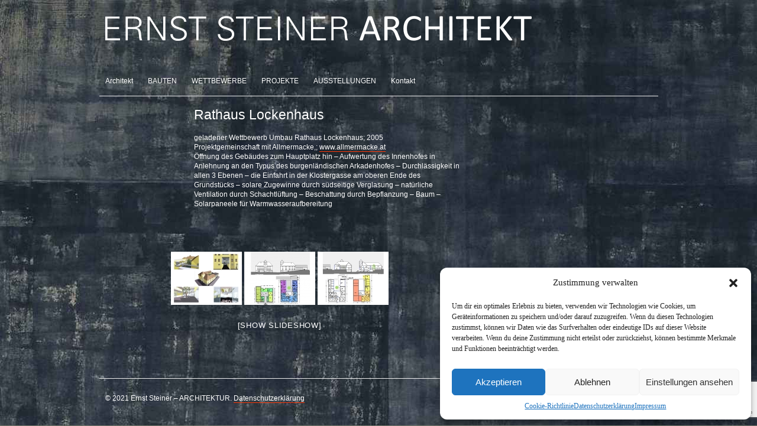

--- FILE ---
content_type: text/html; charset=UTF-8
request_url: https://www.architekt-steiner.at/rathaus-lockenhaus/
body_size: 14264
content:
<!DOCTYPE html PUBLIC "-//W3C//DTD XHTML 1.0 Transitional//EN" "http://www.w3.org/TR/xhtml1/DTD/xhtml1-transitional.dtd">
<html xmlns="http://www.w3.org/1999/xhtml">
<head>
	<title>Ernst Steiner &#8211; ARCHITEKTUR &raquo; Rathaus Lockenhaus</title>
	<meta http-equiv="Content-Type" content="text/html; charset=utf-8" />	
	<meta name="generator" content="WordPress 6.9" /> <!-- leave this for stats please -->

	<link rel="stylesheet" href="https://www.architekt-steiner.at/wp-content/themes/imbalance/reset.css" type="text/css" media="screen" />
	<link rel="stylesheet" href="https://www.architekt-steiner.at/wp-content/themes/imbalance/style.css" type="text/css" media="screen" />
	<!--[if IE]><meta http-equiv="X-UA-Compatible" content="IE=edge;chrome=1"><![endif]-->
    <!--[if IE 7]>
        <link rel="stylesheet" href="https://www.architekt-steiner.at/wp-content/themes/imbalance/ie7.css" type="text/css" media="screen" />
    <![endif]-->
    <!--[if IE 6]>
        <link rel="stylesheet" href="https://www.architekt-steiner.at/wp-content/themes/imbalance/ie6.css" type="text/css" media="screen" />
    <![endif]-->
    <link rel="shortcut icon" href="https://www.architekt-steiner.at/wp-content/themes/imbalance/favicon.ico" type="image/x-icon" />
    <link rel="alternate" type="application/rss+xml" title="RSS 2.0" href="https://www.architekt-steiner.at/feed/" />
	<link rel="alternate" type="text/xml" title="RSS .92" href="https://www.architekt-steiner.at/feed/rss/" />
	<link rel="alternate" type="application/atom+xml" title="Atom 0.3" href="https://www.architekt-steiner.at/feed/atom/" />
	<link rel="pingback" href="https://www.architekt-steiner.at/xmlrpc.php" />

		    <meta name='robots' content='max-image-preview:large' />
<link rel="alternate" title="oEmbed (JSON)" type="application/json+oembed" href="https://www.architekt-steiner.at/wp-json/oembed/1.0/embed?url=https%3A%2F%2Fwww.architekt-steiner.at%2Frathaus-lockenhaus%2F" />
<link rel="alternate" title="oEmbed (XML)" type="text/xml+oembed" href="https://www.architekt-steiner.at/wp-json/oembed/1.0/embed?url=https%3A%2F%2Fwww.architekt-steiner.at%2Frathaus-lockenhaus%2F&#038;format=xml" />
<style id='wp-img-auto-sizes-contain-inline-css' type='text/css'>
img:is([sizes=auto i],[sizes^="auto," i]){contain-intrinsic-size:3000px 1500px}
/*# sourceURL=wp-img-auto-sizes-contain-inline-css */
</style>
<link rel='stylesheet' id='photo-galleria-css-css' href='https://www.architekt-steiner.at/wp-content/themes/imbalance/js/photo-galleria/css/galleria.css?ver=1.0' type='text/css' media='all' />
<link rel='stylesheet' id='twb-open-sans-css' href='https://fonts.googleapis.com/css?family=Open+Sans%3A300%2C400%2C500%2C600%2C700%2C800&#038;display=swap&#038;ver=6.9' type='text/css' media='all' />
<link rel='stylesheet' id='twbbwg-global-css' href='https://www.architekt-steiner.at/wp-content/plugins/photo-gallery/booster/assets/css/global.css?ver=1.0.0' type='text/css' media='all' />
<style id='wp-emoji-styles-inline-css' type='text/css'>

	img.wp-smiley, img.emoji {
		display: inline !important;
		border: none !important;
		box-shadow: none !important;
		height: 1em !important;
		width: 1em !important;
		margin: 0 0.07em !important;
		vertical-align: -0.1em !important;
		background: none !important;
		padding: 0 !important;
	}
/*# sourceURL=wp-emoji-styles-inline-css */
</style>
<style id='wp-block-library-inline-css' type='text/css'>
:root{--wp-block-synced-color:#7a00df;--wp-block-synced-color--rgb:122,0,223;--wp-bound-block-color:var(--wp-block-synced-color);--wp-editor-canvas-background:#ddd;--wp-admin-theme-color:#007cba;--wp-admin-theme-color--rgb:0,124,186;--wp-admin-theme-color-darker-10:#006ba1;--wp-admin-theme-color-darker-10--rgb:0,107,160.5;--wp-admin-theme-color-darker-20:#005a87;--wp-admin-theme-color-darker-20--rgb:0,90,135;--wp-admin-border-width-focus:2px}@media (min-resolution:192dpi){:root{--wp-admin-border-width-focus:1.5px}}.wp-element-button{cursor:pointer}:root .has-very-light-gray-background-color{background-color:#eee}:root .has-very-dark-gray-background-color{background-color:#313131}:root .has-very-light-gray-color{color:#eee}:root .has-very-dark-gray-color{color:#313131}:root .has-vivid-green-cyan-to-vivid-cyan-blue-gradient-background{background:linear-gradient(135deg,#00d084,#0693e3)}:root .has-purple-crush-gradient-background{background:linear-gradient(135deg,#34e2e4,#4721fb 50%,#ab1dfe)}:root .has-hazy-dawn-gradient-background{background:linear-gradient(135deg,#faaca8,#dad0ec)}:root .has-subdued-olive-gradient-background{background:linear-gradient(135deg,#fafae1,#67a671)}:root .has-atomic-cream-gradient-background{background:linear-gradient(135deg,#fdd79a,#004a59)}:root .has-nightshade-gradient-background{background:linear-gradient(135deg,#330968,#31cdcf)}:root .has-midnight-gradient-background{background:linear-gradient(135deg,#020381,#2874fc)}:root{--wp--preset--font-size--normal:16px;--wp--preset--font-size--huge:42px}.has-regular-font-size{font-size:1em}.has-larger-font-size{font-size:2.625em}.has-normal-font-size{font-size:var(--wp--preset--font-size--normal)}.has-huge-font-size{font-size:var(--wp--preset--font-size--huge)}.has-text-align-center{text-align:center}.has-text-align-left{text-align:left}.has-text-align-right{text-align:right}.has-fit-text{white-space:nowrap!important}#end-resizable-editor-section{display:none}.aligncenter{clear:both}.items-justified-left{justify-content:flex-start}.items-justified-center{justify-content:center}.items-justified-right{justify-content:flex-end}.items-justified-space-between{justify-content:space-between}.screen-reader-text{border:0;clip-path:inset(50%);height:1px;margin:-1px;overflow:hidden;padding:0;position:absolute;width:1px;word-wrap:normal!important}.screen-reader-text:focus{background-color:#ddd;clip-path:none;color:#444;display:block;font-size:1em;height:auto;left:5px;line-height:normal;padding:15px 23px 14px;text-decoration:none;top:5px;width:auto;z-index:100000}html :where(.has-border-color){border-style:solid}html :where([style*=border-top-color]){border-top-style:solid}html :where([style*=border-right-color]){border-right-style:solid}html :where([style*=border-bottom-color]){border-bottom-style:solid}html :where([style*=border-left-color]){border-left-style:solid}html :where([style*=border-width]){border-style:solid}html :where([style*=border-top-width]){border-top-style:solid}html :where([style*=border-right-width]){border-right-style:solid}html :where([style*=border-bottom-width]){border-bottom-style:solid}html :where([style*=border-left-width]){border-left-style:solid}html :where(img[class*=wp-image-]){height:auto;max-width:100%}:where(figure){margin:0 0 1em}html :where(.is-position-sticky){--wp-admin--admin-bar--position-offset:var(--wp-admin--admin-bar--height,0px)}@media screen and (max-width:600px){html :where(.is-position-sticky){--wp-admin--admin-bar--position-offset:0px}}

/*# sourceURL=wp-block-library-inline-css */
</style><style id='global-styles-inline-css' type='text/css'>
:root{--wp--preset--aspect-ratio--square: 1;--wp--preset--aspect-ratio--4-3: 4/3;--wp--preset--aspect-ratio--3-4: 3/4;--wp--preset--aspect-ratio--3-2: 3/2;--wp--preset--aspect-ratio--2-3: 2/3;--wp--preset--aspect-ratio--16-9: 16/9;--wp--preset--aspect-ratio--9-16: 9/16;--wp--preset--color--black: #000000;--wp--preset--color--cyan-bluish-gray: #abb8c3;--wp--preset--color--white: #ffffff;--wp--preset--color--pale-pink: #f78da7;--wp--preset--color--vivid-red: #cf2e2e;--wp--preset--color--luminous-vivid-orange: #ff6900;--wp--preset--color--luminous-vivid-amber: #fcb900;--wp--preset--color--light-green-cyan: #7bdcb5;--wp--preset--color--vivid-green-cyan: #00d084;--wp--preset--color--pale-cyan-blue: #8ed1fc;--wp--preset--color--vivid-cyan-blue: #0693e3;--wp--preset--color--vivid-purple: #9b51e0;--wp--preset--gradient--vivid-cyan-blue-to-vivid-purple: linear-gradient(135deg,rgb(6,147,227) 0%,rgb(155,81,224) 100%);--wp--preset--gradient--light-green-cyan-to-vivid-green-cyan: linear-gradient(135deg,rgb(122,220,180) 0%,rgb(0,208,130) 100%);--wp--preset--gradient--luminous-vivid-amber-to-luminous-vivid-orange: linear-gradient(135deg,rgb(252,185,0) 0%,rgb(255,105,0) 100%);--wp--preset--gradient--luminous-vivid-orange-to-vivid-red: linear-gradient(135deg,rgb(255,105,0) 0%,rgb(207,46,46) 100%);--wp--preset--gradient--very-light-gray-to-cyan-bluish-gray: linear-gradient(135deg,rgb(238,238,238) 0%,rgb(169,184,195) 100%);--wp--preset--gradient--cool-to-warm-spectrum: linear-gradient(135deg,rgb(74,234,220) 0%,rgb(151,120,209) 20%,rgb(207,42,186) 40%,rgb(238,44,130) 60%,rgb(251,105,98) 80%,rgb(254,248,76) 100%);--wp--preset--gradient--blush-light-purple: linear-gradient(135deg,rgb(255,206,236) 0%,rgb(152,150,240) 100%);--wp--preset--gradient--blush-bordeaux: linear-gradient(135deg,rgb(254,205,165) 0%,rgb(254,45,45) 50%,rgb(107,0,62) 100%);--wp--preset--gradient--luminous-dusk: linear-gradient(135deg,rgb(255,203,112) 0%,rgb(199,81,192) 50%,rgb(65,88,208) 100%);--wp--preset--gradient--pale-ocean: linear-gradient(135deg,rgb(255,245,203) 0%,rgb(182,227,212) 50%,rgb(51,167,181) 100%);--wp--preset--gradient--electric-grass: linear-gradient(135deg,rgb(202,248,128) 0%,rgb(113,206,126) 100%);--wp--preset--gradient--midnight: linear-gradient(135deg,rgb(2,3,129) 0%,rgb(40,116,252) 100%);--wp--preset--font-size--small: 13px;--wp--preset--font-size--medium: 20px;--wp--preset--font-size--large: 36px;--wp--preset--font-size--x-large: 42px;--wp--preset--spacing--20: 0.44rem;--wp--preset--spacing--30: 0.67rem;--wp--preset--spacing--40: 1rem;--wp--preset--spacing--50: 1.5rem;--wp--preset--spacing--60: 2.25rem;--wp--preset--spacing--70: 3.38rem;--wp--preset--spacing--80: 5.06rem;--wp--preset--shadow--natural: 6px 6px 9px rgba(0, 0, 0, 0.2);--wp--preset--shadow--deep: 12px 12px 50px rgba(0, 0, 0, 0.4);--wp--preset--shadow--sharp: 6px 6px 0px rgba(0, 0, 0, 0.2);--wp--preset--shadow--outlined: 6px 6px 0px -3px rgb(255, 255, 255), 6px 6px rgb(0, 0, 0);--wp--preset--shadow--crisp: 6px 6px 0px rgb(0, 0, 0);}:where(.is-layout-flex){gap: 0.5em;}:where(.is-layout-grid){gap: 0.5em;}body .is-layout-flex{display: flex;}.is-layout-flex{flex-wrap: wrap;align-items: center;}.is-layout-flex > :is(*, div){margin: 0;}body .is-layout-grid{display: grid;}.is-layout-grid > :is(*, div){margin: 0;}:where(.wp-block-columns.is-layout-flex){gap: 2em;}:where(.wp-block-columns.is-layout-grid){gap: 2em;}:where(.wp-block-post-template.is-layout-flex){gap: 1.25em;}:where(.wp-block-post-template.is-layout-grid){gap: 1.25em;}.has-black-color{color: var(--wp--preset--color--black) !important;}.has-cyan-bluish-gray-color{color: var(--wp--preset--color--cyan-bluish-gray) !important;}.has-white-color{color: var(--wp--preset--color--white) !important;}.has-pale-pink-color{color: var(--wp--preset--color--pale-pink) !important;}.has-vivid-red-color{color: var(--wp--preset--color--vivid-red) !important;}.has-luminous-vivid-orange-color{color: var(--wp--preset--color--luminous-vivid-orange) !important;}.has-luminous-vivid-amber-color{color: var(--wp--preset--color--luminous-vivid-amber) !important;}.has-light-green-cyan-color{color: var(--wp--preset--color--light-green-cyan) !important;}.has-vivid-green-cyan-color{color: var(--wp--preset--color--vivid-green-cyan) !important;}.has-pale-cyan-blue-color{color: var(--wp--preset--color--pale-cyan-blue) !important;}.has-vivid-cyan-blue-color{color: var(--wp--preset--color--vivid-cyan-blue) !important;}.has-vivid-purple-color{color: var(--wp--preset--color--vivid-purple) !important;}.has-black-background-color{background-color: var(--wp--preset--color--black) !important;}.has-cyan-bluish-gray-background-color{background-color: var(--wp--preset--color--cyan-bluish-gray) !important;}.has-white-background-color{background-color: var(--wp--preset--color--white) !important;}.has-pale-pink-background-color{background-color: var(--wp--preset--color--pale-pink) !important;}.has-vivid-red-background-color{background-color: var(--wp--preset--color--vivid-red) !important;}.has-luminous-vivid-orange-background-color{background-color: var(--wp--preset--color--luminous-vivid-orange) !important;}.has-luminous-vivid-amber-background-color{background-color: var(--wp--preset--color--luminous-vivid-amber) !important;}.has-light-green-cyan-background-color{background-color: var(--wp--preset--color--light-green-cyan) !important;}.has-vivid-green-cyan-background-color{background-color: var(--wp--preset--color--vivid-green-cyan) !important;}.has-pale-cyan-blue-background-color{background-color: var(--wp--preset--color--pale-cyan-blue) !important;}.has-vivid-cyan-blue-background-color{background-color: var(--wp--preset--color--vivid-cyan-blue) !important;}.has-vivid-purple-background-color{background-color: var(--wp--preset--color--vivid-purple) !important;}.has-black-border-color{border-color: var(--wp--preset--color--black) !important;}.has-cyan-bluish-gray-border-color{border-color: var(--wp--preset--color--cyan-bluish-gray) !important;}.has-white-border-color{border-color: var(--wp--preset--color--white) !important;}.has-pale-pink-border-color{border-color: var(--wp--preset--color--pale-pink) !important;}.has-vivid-red-border-color{border-color: var(--wp--preset--color--vivid-red) !important;}.has-luminous-vivid-orange-border-color{border-color: var(--wp--preset--color--luminous-vivid-orange) !important;}.has-luminous-vivid-amber-border-color{border-color: var(--wp--preset--color--luminous-vivid-amber) !important;}.has-light-green-cyan-border-color{border-color: var(--wp--preset--color--light-green-cyan) !important;}.has-vivid-green-cyan-border-color{border-color: var(--wp--preset--color--vivid-green-cyan) !important;}.has-pale-cyan-blue-border-color{border-color: var(--wp--preset--color--pale-cyan-blue) !important;}.has-vivid-cyan-blue-border-color{border-color: var(--wp--preset--color--vivid-cyan-blue) !important;}.has-vivid-purple-border-color{border-color: var(--wp--preset--color--vivid-purple) !important;}.has-vivid-cyan-blue-to-vivid-purple-gradient-background{background: var(--wp--preset--gradient--vivid-cyan-blue-to-vivid-purple) !important;}.has-light-green-cyan-to-vivid-green-cyan-gradient-background{background: var(--wp--preset--gradient--light-green-cyan-to-vivid-green-cyan) !important;}.has-luminous-vivid-amber-to-luminous-vivid-orange-gradient-background{background: var(--wp--preset--gradient--luminous-vivid-amber-to-luminous-vivid-orange) !important;}.has-luminous-vivid-orange-to-vivid-red-gradient-background{background: var(--wp--preset--gradient--luminous-vivid-orange-to-vivid-red) !important;}.has-very-light-gray-to-cyan-bluish-gray-gradient-background{background: var(--wp--preset--gradient--very-light-gray-to-cyan-bluish-gray) !important;}.has-cool-to-warm-spectrum-gradient-background{background: var(--wp--preset--gradient--cool-to-warm-spectrum) !important;}.has-blush-light-purple-gradient-background{background: var(--wp--preset--gradient--blush-light-purple) !important;}.has-blush-bordeaux-gradient-background{background: var(--wp--preset--gradient--blush-bordeaux) !important;}.has-luminous-dusk-gradient-background{background: var(--wp--preset--gradient--luminous-dusk) !important;}.has-pale-ocean-gradient-background{background: var(--wp--preset--gradient--pale-ocean) !important;}.has-electric-grass-gradient-background{background: var(--wp--preset--gradient--electric-grass) !important;}.has-midnight-gradient-background{background: var(--wp--preset--gradient--midnight) !important;}.has-small-font-size{font-size: var(--wp--preset--font-size--small) !important;}.has-medium-font-size{font-size: var(--wp--preset--font-size--medium) !important;}.has-large-font-size{font-size: var(--wp--preset--font-size--large) !important;}.has-x-large-font-size{font-size: var(--wp--preset--font-size--x-large) !important;}
/*# sourceURL=global-styles-inline-css */
</style>

<style id='classic-theme-styles-inline-css' type='text/css'>
/*! This file is auto-generated */
.wp-block-button__link{color:#fff;background-color:#32373c;border-radius:9999px;box-shadow:none;text-decoration:none;padding:calc(.667em + 2px) calc(1.333em + 2px);font-size:1.125em}.wp-block-file__button{background:#32373c;color:#fff;text-decoration:none}
/*# sourceURL=/wp-includes/css/classic-themes.min.css */
</style>
<link rel='stylesheet' id='contact-form-7-css' href='https://www.architekt-steiner.at/wp-content/plugins/contact-form-7/includes/css/styles.css?ver=6.1.4' type='text/css' media='all' />
<link rel='stylesheet' id='bwg_fonts-css' href='https://www.architekt-steiner.at/wp-content/plugins/photo-gallery/css/bwg-fonts/fonts.css?ver=0.0.1' type='text/css' media='all' />
<link rel='stylesheet' id='sumoselect-css' href='https://www.architekt-steiner.at/wp-content/plugins/photo-gallery/css/sumoselect.min.css?ver=3.4.6' type='text/css' media='all' />
<link rel='stylesheet' id='mCustomScrollbar-css' href='https://www.architekt-steiner.at/wp-content/plugins/photo-gallery/css/jquery.mCustomScrollbar.min.css?ver=3.1.5' type='text/css' media='all' />
<link rel='stylesheet' id='bwg_googlefonts-css' href='https://fonts.googleapis.com/css?family=Ubuntu&#038;subset=greek,latin,greek-ext,vietnamese,cyrillic-ext,latin-ext,cyrillic' type='text/css' media='all' />
<link rel='stylesheet' id='bwg_frontend-css' href='https://www.architekt-steiner.at/wp-content/plugins/photo-gallery/css/styles.min.css?ver=1.8.31' type='text/css' media='all' />
<link rel='stylesheet' id='ngg_trigger_buttons-css' href='https://www.architekt-steiner.at/wp-content/plugins/nextgen-gallery/static/GalleryDisplay/trigger_buttons.css?ver=4.0.3' type='text/css' media='all' />
<link rel='stylesheet' id='fancybox-0-css' href='https://www.architekt-steiner.at/wp-content/plugins/nextgen-gallery/static/Lightbox/fancybox/jquery.fancybox-1.3.4.css?ver=4.0.3' type='text/css' media='all' />
<link rel='stylesheet' id='fontawesome_v4_shim_style-css' href='https://www.architekt-steiner.at/wp-content/plugins/nextgen-gallery/static/FontAwesome/css/v4-shims.min.css?ver=6.9' type='text/css' media='all' />
<link rel='stylesheet' id='fontawesome-css' href='https://www.architekt-steiner.at/wp-content/plugins/nextgen-gallery/static/FontAwesome/css/all.min.css?ver=6.9' type='text/css' media='all' />
<link rel='stylesheet' id='nextgen_pagination_style-css' href='https://www.architekt-steiner.at/wp-content/plugins/nextgen-gallery/static/GalleryDisplay/pagination_style.css?ver=4.0.3' type='text/css' media='all' />
<link rel='stylesheet' id='nextgen_basic_thumbnails_style-css' href='https://www.architekt-steiner.at/wp-content/plugins/nextgen-gallery/static/Thumbnails/nextgen_basic_thumbnails.css?ver=4.0.3' type='text/css' media='all' />
<link rel='stylesheet' id='cmplz-general-css' href='https://www.architekt-steiner.at/wp-content/plugins/complianz-gdpr/assets/css/cookieblocker.min.css?ver=1734285544' type='text/css' media='all' />
<script type="text/javascript" src="https://www.architekt-steiner.at/wp-includes/js/jquery/jquery.min.js?ver=3.7.1" id="jquery-core-js"></script>
<script type="text/javascript" src="https://www.architekt-steiner.at/wp-includes/js/jquery/jquery-migrate.min.js?ver=3.4.1" id="jquery-migrate-js"></script>
<script type="text/javascript" src="https://www.architekt-steiner.at/wp-content/themes/imbalance/js/photo-galleria/js/jquery.galleria.js?ver=6.9" id="photo-galleria-js"></script>
<script type="text/javascript" src="https://www.architekt-steiner.at/wp-content/plugins/photo-gallery/booster/assets/js/circle-progress.js?ver=1.2.2" id="twbbwg-circle-js"></script>
<script type="text/javascript" id="twbbwg-global-js-extra">
/* <![CDATA[ */
var twb = {"nonce":"353315215a","ajax_url":"https://www.architekt-steiner.at/wp-admin/admin-ajax.php","plugin_url":"https://www.architekt-steiner.at/wp-content/plugins/photo-gallery/booster","href":"https://www.architekt-steiner.at/wp-admin/admin.php?page=twbbwg_photo-gallery"};
var twb = {"nonce":"353315215a","ajax_url":"https://www.architekt-steiner.at/wp-admin/admin-ajax.php","plugin_url":"https://www.architekt-steiner.at/wp-content/plugins/photo-gallery/booster","href":"https://www.architekt-steiner.at/wp-admin/admin.php?page=twbbwg_photo-gallery"};
//# sourceURL=twbbwg-global-js-extra
/* ]]> */
</script>
<script type="text/javascript" src="https://www.architekt-steiner.at/wp-content/plugins/photo-gallery/booster/assets/js/global.js?ver=1.0.0" id="twbbwg-global-js"></script>
<script type="text/javascript" src="https://www.architekt-steiner.at/wp-content/plugins/photo-gallery/js/jquery.sumoselect.min.js?ver=3.4.6" id="sumoselect-js"></script>
<script type="text/javascript" src="https://www.architekt-steiner.at/wp-content/plugins/photo-gallery/js/tocca.min.js?ver=2.0.9" id="bwg_mobile-js"></script>
<script type="text/javascript" src="https://www.architekt-steiner.at/wp-content/plugins/photo-gallery/js/jquery.mCustomScrollbar.concat.min.js?ver=3.1.5" id="mCustomScrollbar-js"></script>
<script type="text/javascript" src="https://www.architekt-steiner.at/wp-content/plugins/photo-gallery/js/jquery.fullscreen.min.js?ver=0.6.0" id="jquery-fullscreen-js"></script>
<script type="text/javascript" id="bwg_frontend-js-extra">
/* <![CDATA[ */
var bwg_objectsL10n = {"bwg_field_required":"Feld ist erforderlich.","bwg_mail_validation":"Dies ist keine g\u00fcltige E-Mail-Adresse.","bwg_search_result":"Es gibt keine Bilder, die deiner Suche entsprechen.","bwg_select_tag":"Select Tag","bwg_order_by":"Order By","bwg_search":"Suchen","bwg_show_ecommerce":"Show Ecommerce","bwg_hide_ecommerce":"Hide Ecommerce","bwg_show_comments":"Kommentare anzeigen","bwg_hide_comments":"Kommentare ausblenden ","bwg_restore":"Wiederherstellen","bwg_maximize":"Maximieren","bwg_fullscreen":"Vollbild","bwg_exit_fullscreen":"Vollbild verlassen","bwg_search_tag":"SEARCH...","bwg_tag_no_match":"No tags found","bwg_all_tags_selected":"All tags selected","bwg_tags_selected":"tags selected","play":"Abspielen","pause":"Pause","is_pro":"","bwg_play":"Abspielen","bwg_pause":"Pause","bwg_hide_info":"Info ausblenden","bwg_show_info":"Info anzeigen","bwg_hide_rating":"Hide rating","bwg_show_rating":"Show rating","ok":"Ok","cancel":"Cancel","select_all":"Select all","lazy_load":"0","lazy_loader":"https://www.architekt-steiner.at/wp-content/plugins/photo-gallery/images/ajax_loader.png","front_ajax":"0","bwg_tag_see_all":"see all tags","bwg_tag_see_less":"see less tags"};
//# sourceURL=bwg_frontend-js-extra
/* ]]> */
</script>
<script type="text/javascript" src="https://www.architekt-steiner.at/wp-content/plugins/photo-gallery/js/scripts.min.js?ver=1.8.31" id="bwg_frontend-js"></script>
<script type="text/javascript" id="photocrati_ajax-js-extra">
/* <![CDATA[ */
var photocrati_ajax = {"url":"https://www.architekt-steiner.at/index.php?photocrati_ajax=1","rest_url":"https://www.architekt-steiner.at/wp-json/","wp_home_url":"https://www.architekt-steiner.at","wp_site_url":"https://www.architekt-steiner.at","wp_root_url":"https://www.architekt-steiner.at","wp_plugins_url":"https://www.architekt-steiner.at/wp-content/plugins","wp_content_url":"https://www.architekt-steiner.at/wp-content","wp_includes_url":"https://www.architekt-steiner.at/wp-includes/","ngg_param_slug":"nggallery","rest_nonce":"117635e9d0"};
//# sourceURL=photocrati_ajax-js-extra
/* ]]> */
</script>
<script type="text/javascript" src="https://www.architekt-steiner.at/wp-content/plugins/nextgen-gallery/static/Legacy/ajax.min.js?ver=4.0.3" id="photocrati_ajax-js"></script>
<script type="text/javascript" src="https://www.architekt-steiner.at/wp-content/plugins/nextgen-gallery/static/FontAwesome/js/v4-shims.min.js?ver=5.3.1" id="fontawesome_v4_shim-js"></script>
<script type="text/javascript" defer crossorigin="anonymous" data-auto-replace-svg="false" data-keep-original-source="false" data-search-pseudo-elements src="https://www.architekt-steiner.at/wp-content/plugins/nextgen-gallery/static/FontAwesome/js/all.min.js?ver=5.3.1" id="fontawesome-js"></script>
<script type="text/javascript" src="https://www.architekt-steiner.at/wp-content/plugins/nextgen-gallery/static/Thumbnails/nextgen_basic_thumbnails.js?ver=4.0.3" id="nextgen_basic_thumbnails_script-js"></script>
<link rel="https://api.w.org/" href="https://www.architekt-steiner.at/wp-json/" /><link rel="alternate" title="JSON" type="application/json" href="https://www.architekt-steiner.at/wp-json/wp/v2/posts/573" /><link rel="EditURI" type="application/rsd+xml" title="RSD" href="https://www.architekt-steiner.at/xmlrpc.php?rsd" />
<meta name="generator" content="WordPress 6.9" />
<link rel="canonical" href="https://www.architekt-steiner.at/rathaus-lockenhaus/" />
<link rel='shortlink' href='https://www.architekt-steiner.at/?p=573' />
			<style>.cmplz-hidden {
					display: none !important;
				}</style>
<script type='text/javascript'>
//<![CDATA[
jQuery(function($) {
		
		$('ul.gallery_list').addClass('show_gallery'); // adds new class name to maintain degradability
		$('.galleria_wrapper').remove();
		$('ul.show_gallery').galleria({
			history   : false, 
			clickNext : true,			
			onImage   : function(image,caption,thumb) { 
				
				// fade in the image &amp; caption
				if(!($.browser.mozilla && navigator.appVersion.indexOf('Win')!=-1) ) { // FF/Win fades large images terribly slow
				image.css('display','none').fadeIn(160);
				}
				caption.css('display','none').fadeIn(160);
				
				// fetch the thumbnail container
				var _li = thumb.parents('li');
				
				// fade out inactive thumbnail
				_li.siblings().children('img.selected').fadeTo(500,0.8);
				
				// fade in active thumbnail
				thumb.fadeTo('fast',1).addClass('selected');
				
				// add a title for the clickable image
				image.attr('title','Click for next image »');				
				
			},

			
			onThumb : function(thumb) { // thumbnail effects goes here
				
				// fetch the thumbnail container
				var _li = thumb.parents('li');
								
				// if thumbnail is active, fade all the way.
				var _fadeTo = _li.is('.active') ? '1' : '0.8';
				
				// fade in the thumbnail when finnished loading
				thumb.css({display:'none',opacity:_fadeTo}).fadeIn(1500);
				
				// hover effects
				thumb.hover(
					function() { thumb.fadeTo('fast',1); },
					function() { _li.not('.active').children('img').fadeTo('fast',0.8); } // don't fade out if the parent is active
				)
			}
		});// $('ul.show_gallery li:first').addClass('active'); // uncomment to display first image when gallery loads
	});	
	//]]>
	</script><style type="text/css" id="custom-background-css">
body.custom-background { background-color: #757769; background-image: url("https://www.architekt-steiner.at/wp-content/uploads/2015/01/hintergrund_03.jpg"); background-position: left top; background-size: auto; background-repeat: repeat; background-attachment: scroll; }
</style>
	    <script src="https://www.architekt-steiner.at/wp-content/themes/imbalance/js/columnizer.js" type="text/javascript"></script>
    <script src="https://www.architekt-steiner.at/wp-content/themes/imbalance/js/columnize.js" type="text/javascript"></script>   
    <script type="text/javascript" src="https://www.architekt-steiner.at/wp-content/themes/imbalance/js/animatedcollapse.js"></script>
    <script type="text/javascript" src="https://www.architekt-steiner.at/wp-content/themes/imbalance/js/collapse.js"></script>
</head>
<body data-cmplz=1 class="wp-singular post-template-default single single-post postid-573 single-format-standard custom-background wp-theme-imbalance">

	<div id="outer">
    	<div id="top">
        	<div id="logo">
        		        		<a href="https://www.architekt-steiner.at/"><img src="/wp-content/uploads/2015/01/schrift.png" alt="Ernst Steiner &#8211; ARCHITEKTUR" /></a>        		
        		        	</div>
        </div>
       <div id="menu">
            <div id="navicons">
               <!--  <ul>
                    <li><a id="subscribe" href="https://www.architekt-steiner.at/feed/" title="">Subscribe</a></li>
                    <li><a id="twitter" href="" title="">Twitter</a></li>
                    <li><a id="facebook" href="" title="">Facebook</a></li>
                </ul> -->
            </div>
            <div id="cats">
            	<ul>
                	<!-- <li><a href="https://www.architekt-steiner.at/" title="">Home</a></li>
                	<li><a href="#" rel="toggle[categories]" title="">Categories</a></li> 
                	<li><a href="#" rel="toggle[archives]" title="">Archives</a></li> -->
                	<ul id="menu-header_menu" class="menu"><li id="menu-item-35" class="menu-item menu-item-type-post_type menu-item-object-page menu-item-35"><a href="https://www.architekt-steiner.at/architekt/">Architekt</a></li>
<li id="menu-item-257" class="menu-item menu-item-type-post_type menu-item-object-page menu-item-257"><a href="https://www.architekt-steiner.at/bauten/">BAUTEN</a></li>
<li id="menu-item-425" class="menu-item menu-item-type-post_type menu-item-object-page menu-item-425"><a href="https://www.architekt-steiner.at/wettbewerbe/">WETTBEWERBE</a></li>
<li id="menu-item-438" class="menu-item menu-item-type-post_type menu-item-object-page menu-item-438"><a href="https://www.architekt-steiner.at/projekte-2/">PROJEKTE</a></li>
<li id="menu-item-433" class="menu-item menu-item-type-post_type menu-item-object-page menu-item-433"><a href="https://www.architekt-steiner.at/ausstellungen/">AUSSTELLUNGEN</a></li>
<li id="menu-item-37" class="menu-item menu-item-type-post_type menu-item-object-page menu-item-37"><a href="https://www.architekt-steiner.at/kontakt/">Kontakt</a></li>
</ul>                	<!-- <li><a href="#" rel="toggle[search]" title="">Search</a></li> --> 
                </ul>
            </div>
        </div>
        <div id="categories">
            <ul class="mcol2">
				  	<li class="cat-item cat-item-1"><a href="https://www.architekt-steiner.at/category/uncategorized/">Uncategorized <span>2</span></a>
</li>
	<li class="cat-item cat-item-6"><a href="https://www.architekt-steiner.at/category/bauten/">Bauten <span>13</span></a>
</li>
	<li class="cat-item cat-item-7"><a href="https://www.architekt-steiner.at/category/wettbewerbe/">Wettbewerbe <span>19</span></a>
</li>
	<li class="cat-item cat-item-8"><a href="https://www.architekt-steiner.at/category/projekte/">Projekte <span>7</span></a>
</li>
	<li class="cat-item cat-item-9"><a href="https://www.architekt-steiner.at/category/ausstellungen/">Ausstellungen <span>3</span></a>
</li>
	<li class="cat-item cat-item-10"><a href="https://www.architekt-steiner.at/category/schulsanierungen/">Schulsanierungen <span>3</span></a>
</li>
            </ul>
        </div>
        <div id="archives">
            <ul class="mcol2">
				  	<li><a href='https://www.architekt-steiner.at/2015/03/'>März 2015</a></li>
	<li><a href='https://www.architekt-steiner.at/2015/02/'>Februar 2015</a></li>
	<li><a href='https://www.architekt-steiner.at/2015/01/'>Januar 2015</a></li>
	<li><a href='https://www.architekt-steiner.at/2014/06/'>Juni 2014</a></li>
	<li><a href='https://www.architekt-steiner.at/2014/01/'>Januar 2014</a></li>
	<li><a href='https://www.architekt-steiner.at/2013/12/'>Dezember 2013</a></li>
	<li><a href='https://www.architekt-steiner.at/2013/07/'>Juli 2013</a></li>
	<li><a href='https://www.architekt-steiner.at/2013/06/'>Juni 2013</a></li>
	<li><a href='https://www.architekt-steiner.at/2012/01/'>Januar 2012</a></li>
	<li><a href='https://www.architekt-steiner.at/2011/06/'>Juni 2011</a></li>
	<li><a href='https://www.architekt-steiner.at/2011/01/'>Januar 2011</a></li>
	<li><a href='https://www.architekt-steiner.at/2010/01/'>Januar 2010</a></li>
	<li><a href='https://www.architekt-steiner.at/2008/01/'>Januar 2008</a></li>
	<li><a href='https://www.architekt-steiner.at/2007/01/'>Januar 2007</a></li>
	<li><a href='https://www.architekt-steiner.at/2006/01/'>Januar 2006</a></li>
	<li><a href='https://www.architekt-steiner.at/2005/06/'>Juni 2005</a></li>
	<li><a href='https://www.architekt-steiner.at/2005/01/'>Januar 2005</a></li>
	<li><a href='https://www.architekt-steiner.at/2003/01/'>Januar 2003</a></li>
	<li><a href='https://www.architekt-steiner.at/2002/06/'>Juni 2002</a></li>
	<li><a href='https://www.architekt-steiner.at/2002/01/'>Januar 2002</a></li>
	<li><a href='https://www.architekt-steiner.at/2001/06/'>Juni 2001</a></li>
	<li><a href='https://www.architekt-steiner.at/2001/01/'>Januar 2001</a></li>
	<li><a href='https://www.architekt-steiner.at/2000/01/'>Januar 2000</a></li>
	<li><a href='https://www.architekt-steiner.at/1998/01/'>Januar 1998</a></li>
	<li><a href='https://www.architekt-steiner.at/1993/01/'>Januar 1993</a></li>
	<li><a href='https://www.architekt-steiner.at/1991/07/'>Juli 1991</a></li>
	<li><a href='https://www.architekt-steiner.at/1991/01/'>Januar 1991</a></li>
            </ul>
        </div>
        <div id="search">
			<form method="get" id="searchform" action="https://www.architekt-steiner.at/">
    <input type="text" onfocus="if(this.value=='its a great way to find information') this.value='';" onblur="if(this.value=='') this.value='its a great way to find information';" value="its a great way to find information" name="s" id="s" /><br />
</form>
        </div> 
            <div id="sidebar">
                <ul>
						
					</ul> 

		<ul>
			
			                </ul>
            </div>
   
            <div id="main">
              				<div class="entry">
                <div class="postmetadata">
                    <!-- <span>Published by</span>  <br /> 
                    <br /> 
					<br /> -->
                     
                </div>
                <h1>Rathaus Lockenhaus</h1>
                <div class="article" id="post-">
                    <p>geladener Wettbewerb Umbau Rathaus Lockenhaus; 2005<br />
Projektgemeinschaft mit Allmermacke,; <a href="http://www.allmermacke.at" target="_blank" rel="noopener">www.allmermacke.at</a><br />
Öffnung des Gebäudes zum Hauptplatz hin – Aufwertung des Innenhofes in Anlehnung an den Typus des burgenländischen Arkadenhofes &#8211; Durchlässigkeit in allen 3 Ebenen &#8211; die Einfahrt in der Klostergasse am oberen Ende des Grundstücks – solare Zugewinne durch südseitige Verglasung &#8211; natürliche Ventilation durch Schachtlüftung – Beschattung durch Bepflanzung &#8211; Baum &#8211; Solarpaneele für Warmwasseraufbereitung</p>
<p>&nbsp;</p>
<!-- default-view.php -->
<div
	class="ngg-galleryoverview default-view
	 ngg-ajax-pagination-none	"
	id="ngg-gallery-0a4b473cc96c6d58d4c3bb2fc9eee5e4-1">

		<!-- Thumbnails -->
				<div id="ngg-image-0" class="ngg-gallery-thumbnail-box
											"
			>
						<div class="ngg-gallery-thumbnail">
			<a href="https://www.architekt-steiner.at/wp-content/gallery/lockenhaus/lockenhaus_03.jpg"
				title="Umbau Rathaus Lockenhaus"
				data-src="https://www.architekt-steiner.at/wp-content/gallery/lockenhaus/lockenhaus_03.jpg"
				data-thumbnail="https://www.architekt-steiner.at/wp-content/gallery/lockenhaus/thumbs/thumbs_lockenhaus_03.jpg"
				data-image-id="140"
				data-title="Umbau Rathaus Lockenhaus"
				data-description="Umbau Rathaus Lockenhaus"
				data-image-slug="lockenhaus_03"
				class="ngg-fancybox" rel="0a4b473cc96c6d58d4c3bb2fc9eee5e4">
				<img
					title="Umbau Rathaus Lockenhaus"
					alt="Umbau Rathaus Lockenhaus"
					src="https://www.architekt-steiner.at/wp-content/gallery/lockenhaus/thumbs/thumbs_lockenhaus_03.jpg"
					width="120"
					height="90"
					style="max-width:100%;"
				/>
			</a>
		</div>
							</div>
			
				<div id="ngg-image-1" class="ngg-gallery-thumbnail-box
											"
			>
						<div class="ngg-gallery-thumbnail">
			<a href="https://www.architekt-steiner.at/wp-content/gallery/lockenhaus/lockenhaus_02.jpg"
				title="Umbau Rathaus Lockenhaus"
				data-src="https://www.architekt-steiner.at/wp-content/gallery/lockenhaus/lockenhaus_02.jpg"
				data-thumbnail="https://www.architekt-steiner.at/wp-content/gallery/lockenhaus/thumbs/thumbs_lockenhaus_02.jpg"
				data-image-id="141"
				data-title="Umbau Rathaus Lockenhaus"
				data-description="Umbau Rathaus Lockenhaus"
				data-image-slug="lockenhaus_02"
				class="ngg-fancybox" rel="0a4b473cc96c6d58d4c3bb2fc9eee5e4">
				<img
					title="Umbau Rathaus Lockenhaus"
					alt="Umbau Rathaus Lockenhaus"
					src="https://www.architekt-steiner.at/wp-content/gallery/lockenhaus/thumbs/thumbs_lockenhaus_02.jpg"
					width="120"
					height="90"
					style="max-width:100%;"
				/>
			</a>
		</div>
							</div>
			
				<div id="ngg-image-2" class="ngg-gallery-thumbnail-box
											"
			>
						<div class="ngg-gallery-thumbnail">
			<a href="https://www.architekt-steiner.at/wp-content/gallery/lockenhaus/lockenhaus_01.jpg"
				title="Umbau Rathaus Lockenhaus"
				data-src="https://www.architekt-steiner.at/wp-content/gallery/lockenhaus/lockenhaus_01.jpg"
				data-thumbnail="https://www.architekt-steiner.at/wp-content/gallery/lockenhaus/thumbs/thumbs_lockenhaus_01.jpg"
				data-image-id="142"
				data-title="Umbau Rathaus Lockenhaus"
				data-description="Umbau Rathaus Lockenhaus"
				data-image-slug="lockenhaus_01"
				class="ngg-fancybox" rel="0a4b473cc96c6d58d4c3bb2fc9eee5e4">
				<img
					title="Umbau Rathaus Lockenhaus"
					alt="Umbau Rathaus Lockenhaus"
					src="https://www.architekt-steiner.at/wp-content/gallery/lockenhaus/thumbs/thumbs_lockenhaus_01.jpg"
					width="120"
					height="90"
					style="max-width:100%;"
				/>
			</a>
		</div>
							</div>
			
	
	<br style="clear: both" />

		<div class="slideshowlink">
		<a href='https://www.architekt-steiner.at/rathaus-lockenhaus/nggallery/slideshow'>[Show slideshow]</a>

	</div>
	
		<!-- Pagination -->
		<div class='ngg-clear'></div>	</div>

                    <div class="postmetadata">                    <!-- <span>Share this article:</span> <a href="http://www.facebook.com/sharer.php?u=https://www.architekt-steiner.at/rathaus-lockenhaus/%26t=Rathaus Lockenhaus">Facebook</a>, <a href="http://digg.com/submit?phase=2&amp;url=https://www.architekt-steiner.at/rathaus-lockenhaus/&amp;title=Rathaus Lockenhaus" title="Digg this!">Digg This</a>, <a href="http://del.icio.us/post?url=https://www.architekt-steiner.at/rathaus-lockenhaus/&amp;title=Rathaus Lockenhaus" title="Bookmark on Delicious.">Del.icio.us</a>, <a href="http://www.stumbleupon.com/submit?url=https://www.architekt-steiner.at/rathaus-lockenhaus/&amp;title=Rathaus Lockenhaus" title="StumbleUpon.">StumbleUpon</a>,
                    					<a href="http://twitter.com/home/?status=Rathaus Lockenhaus: https://www.architekt-steiner.at/?p=573" title="Tweet this!"> Tweet this</a> 
					 
                    <br />

                    <a href="https://www.architekt-steiner.at/rathaus-lockenhaus/feed/">RSS 2.0 feed</a> | <a href="https://www.architekt-steiner.at/rathaus-lockenhaus/trackback/">Trackback</a> -->
                    </div>
                </div>
                <div id="comments">
					                </div>
                                    </div>         
            </div>

        <div id="footer">
        	<div id="copyright">&copy; 2021 Ernst Steiner &#8211; ARCHITEKTUR. <a href="http://architekt-steiner.at/datenschutzerklaerung/">Datenschutzerklärung</a> </div>
            <div id="credits">Powered by Wordpress. Webdesign <a href="http://www.q-box.at/">Maurus Mosetig</a></div>
        </div>
    </div>
<script type="speculationrules">
{"prefetch":[{"source":"document","where":{"and":[{"href_matches":"/*"},{"not":{"href_matches":["/wp-*.php","/wp-admin/*","/wp-content/uploads/*","/wp-content/*","/wp-content/plugins/*","/wp-content/themes/imbalance/*","/*\\?(.+)"]}},{"not":{"selector_matches":"a[rel~=\"nofollow\"]"}},{"not":{"selector_matches":".no-prefetch, .no-prefetch a"}}]},"eagerness":"conservative"}]}
</script>

<!-- Consent Management powered by Complianz | GDPR/CCPA Cookie Consent https://wordpress.org/plugins/complianz-gdpr -->
<div id="cmplz-cookiebanner-container"><div class="cmplz-cookiebanner cmplz-hidden banner-1 banner-a optin cmplz-bottom-right cmplz-categories-type-view-preferences" aria-modal="true" data-nosnippet="true" role="dialog" aria-live="polite" aria-labelledby="cmplz-header-1-optin" aria-describedby="cmplz-message-1-optin">
	<div class="cmplz-header">
		<div class="cmplz-logo"></div>
		<div class="cmplz-title" id="cmplz-header-1-optin">Zustimmung verwalten</div>
		<div class="cmplz-close" tabindex="0" role="button" aria-label="Dialog schließen">
			<svg aria-hidden="true" focusable="false" data-prefix="fas" data-icon="times" class="svg-inline--fa fa-times fa-w-11" role="img" xmlns="http://www.w3.org/2000/svg" viewBox="0 0 352 512"><path fill="currentColor" d="M242.72 256l100.07-100.07c12.28-12.28 12.28-32.19 0-44.48l-22.24-22.24c-12.28-12.28-32.19-12.28-44.48 0L176 189.28 75.93 89.21c-12.28-12.28-32.19-12.28-44.48 0L9.21 111.45c-12.28 12.28-12.28 32.19 0 44.48L109.28 256 9.21 356.07c-12.28 12.28-12.28 32.19 0 44.48l22.24 22.24c12.28 12.28 32.2 12.28 44.48 0L176 322.72l100.07 100.07c12.28 12.28 32.2 12.28 44.48 0l22.24-22.24c12.28-12.28 12.28-32.19 0-44.48L242.72 256z"></path></svg>
		</div>
	</div>

	<div class="cmplz-divider cmplz-divider-header"></div>
	<div class="cmplz-body">
		<div class="cmplz-message" id="cmplz-message-1-optin">Um dir ein optimales Erlebnis zu bieten, verwenden wir Technologien wie Cookies, um Geräteinformationen zu speichern und/oder darauf zuzugreifen. Wenn du diesen Technologien zustimmst, können wir Daten wie das Surfverhalten oder eindeutige IDs auf dieser Website verarbeiten. Wenn du deine Zustimmung nicht erteilst oder zurückziehst, können bestimmte Merkmale und Funktionen beeinträchtigt werden.</div>
		<!-- categories start -->
		<div class="cmplz-categories">
			<details class="cmplz-category cmplz-functional" >
				<summary>
						<span class="cmplz-category-header">
							<span class="cmplz-category-title">Funktional</span>
							<span class='cmplz-always-active'>
								<span class="cmplz-banner-checkbox">
									<input type="checkbox"
										   id="cmplz-functional-optin"
										   data-category="cmplz_functional"
										   class="cmplz-consent-checkbox cmplz-functional"
										   size="40"
										   value="1"/>
									<label class="cmplz-label" for="cmplz-functional-optin" tabindex="0"><span class="screen-reader-text">Funktional</span></label>
								</span>
								Immer aktiv							</span>
							<span class="cmplz-icon cmplz-open">
								<svg xmlns="http://www.w3.org/2000/svg" viewBox="0 0 448 512"  height="18" ><path d="M224 416c-8.188 0-16.38-3.125-22.62-9.375l-192-192c-12.5-12.5-12.5-32.75 0-45.25s32.75-12.5 45.25 0L224 338.8l169.4-169.4c12.5-12.5 32.75-12.5 45.25 0s12.5 32.75 0 45.25l-192 192C240.4 412.9 232.2 416 224 416z"/></svg>
							</span>
						</span>
				</summary>
				<div class="cmplz-description">
					<span class="cmplz-description-functional">Die technische Speicherung oder der Zugang ist unbedingt erforderlich für den rechtmäßigen Zweck, die Nutzung eines bestimmten Dienstes zu ermöglichen, der vom Teilnehmer oder Nutzer ausdrücklich gewünscht wird, oder für den alleinigen Zweck, die Übertragung einer Nachricht über ein elektronisches Kommunikationsnetz durchzuführen.</span>
				</div>
			</details>

			<details class="cmplz-category cmplz-preferences" >
				<summary>
						<span class="cmplz-category-header">
							<span class="cmplz-category-title">Vorlieben</span>
							<span class="cmplz-banner-checkbox">
								<input type="checkbox"
									   id="cmplz-preferences-optin"
									   data-category="cmplz_preferences"
									   class="cmplz-consent-checkbox cmplz-preferences"
									   size="40"
									   value="1"/>
								<label class="cmplz-label" for="cmplz-preferences-optin" tabindex="0"><span class="screen-reader-text">Vorlieben</span></label>
							</span>
							<span class="cmplz-icon cmplz-open">
								<svg xmlns="http://www.w3.org/2000/svg" viewBox="0 0 448 512"  height="18" ><path d="M224 416c-8.188 0-16.38-3.125-22.62-9.375l-192-192c-12.5-12.5-12.5-32.75 0-45.25s32.75-12.5 45.25 0L224 338.8l169.4-169.4c12.5-12.5 32.75-12.5 45.25 0s12.5 32.75 0 45.25l-192 192C240.4 412.9 232.2 416 224 416z"/></svg>
							</span>
						</span>
				</summary>
				<div class="cmplz-description">
					<span class="cmplz-description-preferences">Die technische Speicherung oder der Zugriff ist für den rechtmäßigen Zweck der Speicherung von Präferenzen erforderlich, die nicht vom Abonnenten oder Benutzer angefordert wurden.</span>
				</div>
			</details>

			<details class="cmplz-category cmplz-statistics" >
				<summary>
						<span class="cmplz-category-header">
							<span class="cmplz-category-title">Statistiken</span>
							<span class="cmplz-banner-checkbox">
								<input type="checkbox"
									   id="cmplz-statistics-optin"
									   data-category="cmplz_statistics"
									   class="cmplz-consent-checkbox cmplz-statistics"
									   size="40"
									   value="1"/>
								<label class="cmplz-label" for="cmplz-statistics-optin" tabindex="0"><span class="screen-reader-text">Statistiken</span></label>
							</span>
							<span class="cmplz-icon cmplz-open">
								<svg xmlns="http://www.w3.org/2000/svg" viewBox="0 0 448 512"  height="18" ><path d="M224 416c-8.188 0-16.38-3.125-22.62-9.375l-192-192c-12.5-12.5-12.5-32.75 0-45.25s32.75-12.5 45.25 0L224 338.8l169.4-169.4c12.5-12.5 32.75-12.5 45.25 0s12.5 32.75 0 45.25l-192 192C240.4 412.9 232.2 416 224 416z"/></svg>
							</span>
						</span>
				</summary>
				<div class="cmplz-description">
					<span class="cmplz-description-statistics">Die technische Speicherung oder der Zugriff, der ausschließlich zu statistischen Zwecken erfolgt.</span>
					<span class="cmplz-description-statistics-anonymous">Die technische Speicherung oder der Zugriff, der ausschließlich zu anonymen statistischen Zwecken verwendet wird. Ohne eine Vorladung, die freiwillige Zustimmung deines Internetdienstanbieters oder zusätzliche Aufzeichnungen von Dritten können die zu diesem Zweck gespeicherten oder abgerufenen Informationen allein in der Regel nicht dazu verwendet werden, dich zu identifizieren.</span>
				</div>
			</details>
			<details class="cmplz-category cmplz-marketing" >
				<summary>
						<span class="cmplz-category-header">
							<span class="cmplz-category-title">Marketing</span>
							<span class="cmplz-banner-checkbox">
								<input type="checkbox"
									   id="cmplz-marketing-optin"
									   data-category="cmplz_marketing"
									   class="cmplz-consent-checkbox cmplz-marketing"
									   size="40"
									   value="1"/>
								<label class="cmplz-label" for="cmplz-marketing-optin" tabindex="0"><span class="screen-reader-text">Marketing</span></label>
							</span>
							<span class="cmplz-icon cmplz-open">
								<svg xmlns="http://www.w3.org/2000/svg" viewBox="0 0 448 512"  height="18" ><path d="M224 416c-8.188 0-16.38-3.125-22.62-9.375l-192-192c-12.5-12.5-12.5-32.75 0-45.25s32.75-12.5 45.25 0L224 338.8l169.4-169.4c12.5-12.5 32.75-12.5 45.25 0s12.5 32.75 0 45.25l-192 192C240.4 412.9 232.2 416 224 416z"/></svg>
							</span>
						</span>
				</summary>
				<div class="cmplz-description">
					<span class="cmplz-description-marketing">Die technische Speicherung oder der Zugriff ist erforderlich, um Nutzerprofile zu erstellen, um Werbung zu versenden oder um den Nutzer auf einer Website oder über mehrere Websites hinweg zu ähnlichen Marketingzwecken zu verfolgen.</span>
				</div>
			</details>
		</div><!-- categories end -->
			</div>

	<div class="cmplz-links cmplz-information">
		<a class="cmplz-link cmplz-manage-options cookie-statement" href="#" data-relative_url="#cmplz-manage-consent-container">Optionen verwalten</a>
		<a class="cmplz-link cmplz-manage-third-parties cookie-statement" href="#" data-relative_url="#cmplz-cookies-overview">Dienste verwalten</a>
		<a class="cmplz-link cmplz-manage-vendors tcf cookie-statement" href="#" data-relative_url="#cmplz-tcf-wrapper">Verwalten von {vendor_count}-Lieferanten</a>
		<a class="cmplz-link cmplz-external cmplz-read-more-purposes tcf" target="_blank" rel="noopener noreferrer nofollow" href="https://cookiedatabase.org/tcf/purposes/">Lese mehr über diese Zwecke</a>
			</div>

	<div class="cmplz-divider cmplz-footer"></div>

	<div class="cmplz-buttons">
		<button class="cmplz-btn cmplz-accept">Akzeptieren</button>
		<button class="cmplz-btn cmplz-deny">Ablehnen</button>
		<button class="cmplz-btn cmplz-view-preferences">Einstellungen ansehen</button>
		<button class="cmplz-btn cmplz-save-preferences">Einstellungen speichern</button>
		<a class="cmplz-btn cmplz-manage-options tcf cookie-statement" href="#" data-relative_url="#cmplz-manage-consent-container">Einstellungen ansehen</a>
			</div>

	<div class="cmplz-links cmplz-documents">
		<a class="cmplz-link cookie-statement" href="#" data-relative_url="">{title}</a>
		<a class="cmplz-link privacy-statement" href="#" data-relative_url="">{title}</a>
		<a class="cmplz-link impressum" href="#" data-relative_url="">{title}</a>
			</div>

</div>
</div>
					<div id="cmplz-manage-consent" data-nosnippet="true"><button class="cmplz-btn cmplz-hidden cmplz-manage-consent manage-consent-1">Zustimmung verwalten</button>

</div><script type="text/javascript" src="https://www.architekt-steiner.at/wp-includes/js/comment-reply.min.js?ver=6.9" id="comment-reply-js" async="async" data-wp-strategy="async" fetchpriority="low"></script>
<script type="text/javascript" src="https://www.architekt-steiner.at/wp-includes/js/dist/hooks.min.js?ver=dd5603f07f9220ed27f1" id="wp-hooks-js"></script>
<script type="text/javascript" src="https://www.architekt-steiner.at/wp-includes/js/dist/i18n.min.js?ver=c26c3dc7bed366793375" id="wp-i18n-js"></script>
<script type="text/javascript" id="wp-i18n-js-after">
/* <![CDATA[ */
wp.i18n.setLocaleData( { 'text direction\u0004ltr': [ 'ltr' ] } );
//# sourceURL=wp-i18n-js-after
/* ]]> */
</script>
<script type="text/javascript" src="https://www.architekt-steiner.at/wp-content/plugins/contact-form-7/includes/swv/js/index.js?ver=6.1.4" id="swv-js"></script>
<script type="text/javascript" id="contact-form-7-js-translations">
/* <![CDATA[ */
( function( domain, translations ) {
	var localeData = translations.locale_data[ domain ] || translations.locale_data.messages;
	localeData[""].domain = domain;
	wp.i18n.setLocaleData( localeData, domain );
} )( "contact-form-7", {"translation-revision-date":"2025-10-26 03:28:49+0000","generator":"GlotPress\/4.0.3","domain":"messages","locale_data":{"messages":{"":{"domain":"messages","plural-forms":"nplurals=2; plural=n != 1;","lang":"de"},"This contact form is placed in the wrong place.":["Dieses Kontaktformular wurde an der falschen Stelle platziert."],"Error:":["Fehler:"]}},"comment":{"reference":"includes\/js\/index.js"}} );
//# sourceURL=contact-form-7-js-translations
/* ]]> */
</script>
<script type="text/javascript" id="contact-form-7-js-before">
/* <![CDATA[ */
var wpcf7 = {
    "api": {
        "root": "https:\/\/www.architekt-steiner.at\/wp-json\/",
        "namespace": "contact-form-7\/v1"
    }
};
//# sourceURL=contact-form-7-js-before
/* ]]> */
</script>
<script type="text/javascript" src="https://www.architekt-steiner.at/wp-content/plugins/contact-form-7/includes/js/index.js?ver=6.1.4" id="contact-form-7-js"></script>
<script type="text/javascript" id="ngg_common-js-extra">
/* <![CDATA[ */

var galleries = {};
galleries.gallery_0a4b473cc96c6d58d4c3bb2fc9eee5e4 = {"ID":"0a4b473cc96c6d58d4c3bb2fc9eee5e4","album_ids":[],"container_ids":["29"],"display":null,"display_settings":{"display_view":"default-view.php","images_per_page":"20","number_of_columns":0,"thumbnail_width":120,"thumbnail_height":90,"show_all_in_lightbox":0,"ajax_pagination":0,"use_imagebrowser_effect":0,"template":"","display_no_images_error":1,"disable_pagination":0,"show_slideshow_link":1,"slideshow_link_text":"[Show slideshow]","override_thumbnail_settings":0,"thumbnail_quality":"100","thumbnail_crop":1,"thumbnail_watermark":0,"ngg_triggers_display":"never","use_lightbox_effect":true},"display_type":"photocrati-nextgen_basic_thumbnails","effect_code":null,"entity_ids":[],"excluded_container_ids":[],"exclusions":[],"gallery_ids":[],"id":"0a4b473cc96c6d58d4c3bb2fc9eee5e4","ids":null,"image_ids":[],"images_list_count":null,"inner_content":null,"is_album_gallery":null,"maximum_entity_count":500,"order_by":"sortorder","order_direction":"ASC","returns":"included","skip_excluding_globally_excluded_images":null,"slug":null,"sortorder":[],"source":"galleries","src":null,"tag_ids":[],"tagcloud":false,"transient_id":null,"__defaults_set":null};
galleries.gallery_0a4b473cc96c6d58d4c3bb2fc9eee5e4.wordpress_page_root = "https:\/\/www.architekt-steiner.at\/rathaus-lockenhaus\/";
var nextgen_lightbox_settings = {"static_path":"https:\/\/www.architekt-steiner.at\/wp-content\/plugins\/nextgen-gallery\/static\/Lightbox\/{placeholder}","context":"nextgen_images"};
//# sourceURL=ngg_common-js-extra
/* ]]> */
</script>
<script type="text/javascript" src="https://www.architekt-steiner.at/wp-content/plugins/nextgen-gallery/static/GalleryDisplay/common.js?ver=4.0.3" id="ngg_common-js"></script>
<script type="text/javascript" id="ngg_common-js-after">
/* <![CDATA[ */
            var nggLastTimeoutVal = 1000;

            var nggRetryFailedImage = function(img) {
                setTimeout(function(){
                    img.src = img.src;
                }, nggLastTimeoutVal);

                nggLastTimeoutVal += 500;
            }
//# sourceURL=ngg_common-js-after
/* ]]> */
</script>
<script type="text/javascript" src="https://www.architekt-steiner.at/wp-content/plugins/nextgen-gallery/static/Lightbox/lightbox_context.js?ver=4.0.3" id="ngg_lightbox_context-js"></script>
<script type="text/javascript" src="https://www.architekt-steiner.at/wp-content/plugins/nextgen-gallery/static/Lightbox/fancybox/jquery.easing-1.3.pack.js?ver=4.0.3" id="fancybox-0-js"></script>
<script type="text/javascript" src="https://www.architekt-steiner.at/wp-content/plugins/nextgen-gallery/static/Lightbox/fancybox/jquery.fancybox-1.3.4.pack.js?ver=4.0.3" id="fancybox-1-js"></script>
<script type="text/javascript" src="https://www.architekt-steiner.at/wp-content/plugins/nextgen-gallery/static/Lightbox/fancybox/nextgen_fancybox_init.js?ver=4.0.3" id="fancybox-2-js"></script>
<script type="text/javascript" src="https://www.google.com/recaptcha/api.js?render=6LdrPoEUAAAAAH8K__uEG0sWPXfC6C9JTq1UnrD_&amp;ver=3.0" id="google-recaptcha-js"></script>
<script type="text/javascript" src="https://www.architekt-steiner.at/wp-includes/js/dist/vendor/wp-polyfill.min.js?ver=3.15.0" id="wp-polyfill-js"></script>
<script type="text/javascript" id="wpcf7-recaptcha-js-before">
/* <![CDATA[ */
var wpcf7_recaptcha = {
    "sitekey": "6LdrPoEUAAAAAH8K__uEG0sWPXfC6C9JTq1UnrD_",
    "actions": {
        "homepage": "homepage",
        "contactform": "contactform"
    }
};
//# sourceURL=wpcf7-recaptcha-js-before
/* ]]> */
</script>
<script type="text/javascript" src="https://www.architekt-steiner.at/wp-content/plugins/contact-form-7/modules/recaptcha/index.js?ver=6.1.4" id="wpcf7-recaptcha-js"></script>
<script type="text/javascript" id="cmplz-cookiebanner-js-extra">
/* <![CDATA[ */
var complianz = {"prefix":"cmplz_","user_banner_id":"1","set_cookies":[],"block_ajax_content":"","banner_version":"13","version":"7.1.5","store_consent":"","do_not_track_enabled":"","consenttype":"optin","region":"eu","geoip":"","dismiss_timeout":"","disable_cookiebanner":"","soft_cookiewall":"","dismiss_on_scroll":"","cookie_expiry":"365","url":"https://www.architekt-steiner.at/wp-json/complianz/v1/","locale":"lang=de&locale=de_DE","set_cookies_on_root":"","cookie_domain":"","current_policy_id":"19","cookie_path":"/","categories":{"statistics":"Statistiken","marketing":"Marketing"},"tcf_active":"","placeholdertext":"Klicke hier, um {category}-Cookies zu akzeptieren und diesen Inhalt zu aktivieren","css_file":"https://www.architekt-steiner.at/wp-content/uploads/complianz/css/banner-{banner_id}-{type}.css?v=13","page_links":{"eu":{"cookie-statement":{"title":"Cookie-Richtlinie","url":"https://www.architekt-steiner.at/datenschutzerklaerung/"},"privacy-statement":{"title":"Datenschutzerkl\u00e4rung","url":"https://www.architekt-steiner.at/datenschutzerklaerung/"},"impressum":{"title":"Impressum","url":"https://www.architekt-steiner.at/kontakt/"}},"us":{"impressum":{"title":"Impressum","url":"https://www.architekt-steiner.at/kontakt/"}},"uk":{"impressum":{"title":"Impressum","url":"https://www.architekt-steiner.at/kontakt/"}},"ca":{"impressum":{"title":"Impressum","url":"https://www.architekt-steiner.at/kontakt/"}},"au":{"impressum":{"title":"Impressum","url":"https://www.architekt-steiner.at/kontakt/"}},"za":{"impressum":{"title":"Impressum","url":"https://www.architekt-steiner.at/kontakt/"}},"br":{"impressum":{"title":"Impressum","url":"https://www.architekt-steiner.at/kontakt/"}}},"tm_categories":"","forceEnableStats":"","preview":"","clean_cookies":"","aria_label":"Klicke hier, um {category}-Cookies zu akzeptieren und diesen Inhalt zu aktivieren"};
//# sourceURL=cmplz-cookiebanner-js-extra
/* ]]> */
</script>
<script defer type="text/javascript" src="https://www.architekt-steiner.at/wp-content/plugins/complianz-gdpr/cookiebanner/js/complianz.min.js?ver=1734285544" id="cmplz-cookiebanner-js"></script>
<script id="wp-emoji-settings" type="application/json">
{"baseUrl":"https://s.w.org/images/core/emoji/17.0.2/72x72/","ext":".png","svgUrl":"https://s.w.org/images/core/emoji/17.0.2/svg/","svgExt":".svg","source":{"concatemoji":"https://www.architekt-steiner.at/wp-includes/js/wp-emoji-release.min.js?ver=6.9"}}
</script>
<script type="module">
/* <![CDATA[ */
/*! This file is auto-generated */
const a=JSON.parse(document.getElementById("wp-emoji-settings").textContent),o=(window._wpemojiSettings=a,"wpEmojiSettingsSupports"),s=["flag","emoji"];function i(e){try{var t={supportTests:e,timestamp:(new Date).valueOf()};sessionStorage.setItem(o,JSON.stringify(t))}catch(e){}}function c(e,t,n){e.clearRect(0,0,e.canvas.width,e.canvas.height),e.fillText(t,0,0);t=new Uint32Array(e.getImageData(0,0,e.canvas.width,e.canvas.height).data);e.clearRect(0,0,e.canvas.width,e.canvas.height),e.fillText(n,0,0);const a=new Uint32Array(e.getImageData(0,0,e.canvas.width,e.canvas.height).data);return t.every((e,t)=>e===a[t])}function p(e,t){e.clearRect(0,0,e.canvas.width,e.canvas.height),e.fillText(t,0,0);var n=e.getImageData(16,16,1,1);for(let e=0;e<n.data.length;e++)if(0!==n.data[e])return!1;return!0}function u(e,t,n,a){switch(t){case"flag":return n(e,"\ud83c\udff3\ufe0f\u200d\u26a7\ufe0f","\ud83c\udff3\ufe0f\u200b\u26a7\ufe0f")?!1:!n(e,"\ud83c\udde8\ud83c\uddf6","\ud83c\udde8\u200b\ud83c\uddf6")&&!n(e,"\ud83c\udff4\udb40\udc67\udb40\udc62\udb40\udc65\udb40\udc6e\udb40\udc67\udb40\udc7f","\ud83c\udff4\u200b\udb40\udc67\u200b\udb40\udc62\u200b\udb40\udc65\u200b\udb40\udc6e\u200b\udb40\udc67\u200b\udb40\udc7f");case"emoji":return!a(e,"\ud83e\u1fac8")}return!1}function f(e,t,n,a){let r;const o=(r="undefined"!=typeof WorkerGlobalScope&&self instanceof WorkerGlobalScope?new OffscreenCanvas(300,150):document.createElement("canvas")).getContext("2d",{willReadFrequently:!0}),s=(o.textBaseline="top",o.font="600 32px Arial",{});return e.forEach(e=>{s[e]=t(o,e,n,a)}),s}function r(e){var t=document.createElement("script");t.src=e,t.defer=!0,document.head.appendChild(t)}a.supports={everything:!0,everythingExceptFlag:!0},new Promise(t=>{let n=function(){try{var e=JSON.parse(sessionStorage.getItem(o));if("object"==typeof e&&"number"==typeof e.timestamp&&(new Date).valueOf()<e.timestamp+604800&&"object"==typeof e.supportTests)return e.supportTests}catch(e){}return null}();if(!n){if("undefined"!=typeof Worker&&"undefined"!=typeof OffscreenCanvas&&"undefined"!=typeof URL&&URL.createObjectURL&&"undefined"!=typeof Blob)try{var e="postMessage("+f.toString()+"("+[JSON.stringify(s),u.toString(),c.toString(),p.toString()].join(",")+"));",a=new Blob([e],{type:"text/javascript"});const r=new Worker(URL.createObjectURL(a),{name:"wpTestEmojiSupports"});return void(r.onmessage=e=>{i(n=e.data),r.terminate(),t(n)})}catch(e){}i(n=f(s,u,c,p))}t(n)}).then(e=>{for(const n in e)a.supports[n]=e[n],a.supports.everything=a.supports.everything&&a.supports[n],"flag"!==n&&(a.supports.everythingExceptFlag=a.supports.everythingExceptFlag&&a.supports[n]);var t;a.supports.everythingExceptFlag=a.supports.everythingExceptFlag&&!a.supports.flag,a.supports.everything||((t=a.source||{}).concatemoji?r(t.concatemoji):t.wpemoji&&t.twemoji&&(r(t.twemoji),r(t.wpemoji)))});
//# sourceURL=https://www.architekt-steiner.at/wp-includes/js/wp-emoji-loader.min.js
/* ]]> */
</script>
</body>
</html>


--- FILE ---
content_type: text/html; charset=utf-8
request_url: https://www.google.com/recaptcha/api2/anchor?ar=1&k=6LdrPoEUAAAAAH8K__uEG0sWPXfC6C9JTq1UnrD_&co=aHR0cHM6Ly93d3cuYXJjaGl0ZWt0LXN0ZWluZXIuYXQ6NDQz&hl=en&v=PoyoqOPhxBO7pBk68S4YbpHZ&size=invisible&anchor-ms=20000&execute-ms=30000&cb=dxcl7kl1lgk
body_size: 48806
content:
<!DOCTYPE HTML><html dir="ltr" lang="en"><head><meta http-equiv="Content-Type" content="text/html; charset=UTF-8">
<meta http-equiv="X-UA-Compatible" content="IE=edge">
<title>reCAPTCHA</title>
<style type="text/css">
/* cyrillic-ext */
@font-face {
  font-family: 'Roboto';
  font-style: normal;
  font-weight: 400;
  font-stretch: 100%;
  src: url(//fonts.gstatic.com/s/roboto/v48/KFO7CnqEu92Fr1ME7kSn66aGLdTylUAMa3GUBHMdazTgWw.woff2) format('woff2');
  unicode-range: U+0460-052F, U+1C80-1C8A, U+20B4, U+2DE0-2DFF, U+A640-A69F, U+FE2E-FE2F;
}
/* cyrillic */
@font-face {
  font-family: 'Roboto';
  font-style: normal;
  font-weight: 400;
  font-stretch: 100%;
  src: url(//fonts.gstatic.com/s/roboto/v48/KFO7CnqEu92Fr1ME7kSn66aGLdTylUAMa3iUBHMdazTgWw.woff2) format('woff2');
  unicode-range: U+0301, U+0400-045F, U+0490-0491, U+04B0-04B1, U+2116;
}
/* greek-ext */
@font-face {
  font-family: 'Roboto';
  font-style: normal;
  font-weight: 400;
  font-stretch: 100%;
  src: url(//fonts.gstatic.com/s/roboto/v48/KFO7CnqEu92Fr1ME7kSn66aGLdTylUAMa3CUBHMdazTgWw.woff2) format('woff2');
  unicode-range: U+1F00-1FFF;
}
/* greek */
@font-face {
  font-family: 'Roboto';
  font-style: normal;
  font-weight: 400;
  font-stretch: 100%;
  src: url(//fonts.gstatic.com/s/roboto/v48/KFO7CnqEu92Fr1ME7kSn66aGLdTylUAMa3-UBHMdazTgWw.woff2) format('woff2');
  unicode-range: U+0370-0377, U+037A-037F, U+0384-038A, U+038C, U+038E-03A1, U+03A3-03FF;
}
/* math */
@font-face {
  font-family: 'Roboto';
  font-style: normal;
  font-weight: 400;
  font-stretch: 100%;
  src: url(//fonts.gstatic.com/s/roboto/v48/KFO7CnqEu92Fr1ME7kSn66aGLdTylUAMawCUBHMdazTgWw.woff2) format('woff2');
  unicode-range: U+0302-0303, U+0305, U+0307-0308, U+0310, U+0312, U+0315, U+031A, U+0326-0327, U+032C, U+032F-0330, U+0332-0333, U+0338, U+033A, U+0346, U+034D, U+0391-03A1, U+03A3-03A9, U+03B1-03C9, U+03D1, U+03D5-03D6, U+03F0-03F1, U+03F4-03F5, U+2016-2017, U+2034-2038, U+203C, U+2040, U+2043, U+2047, U+2050, U+2057, U+205F, U+2070-2071, U+2074-208E, U+2090-209C, U+20D0-20DC, U+20E1, U+20E5-20EF, U+2100-2112, U+2114-2115, U+2117-2121, U+2123-214F, U+2190, U+2192, U+2194-21AE, U+21B0-21E5, U+21F1-21F2, U+21F4-2211, U+2213-2214, U+2216-22FF, U+2308-230B, U+2310, U+2319, U+231C-2321, U+2336-237A, U+237C, U+2395, U+239B-23B7, U+23D0, U+23DC-23E1, U+2474-2475, U+25AF, U+25B3, U+25B7, U+25BD, U+25C1, U+25CA, U+25CC, U+25FB, U+266D-266F, U+27C0-27FF, U+2900-2AFF, U+2B0E-2B11, U+2B30-2B4C, U+2BFE, U+3030, U+FF5B, U+FF5D, U+1D400-1D7FF, U+1EE00-1EEFF;
}
/* symbols */
@font-face {
  font-family: 'Roboto';
  font-style: normal;
  font-weight: 400;
  font-stretch: 100%;
  src: url(//fonts.gstatic.com/s/roboto/v48/KFO7CnqEu92Fr1ME7kSn66aGLdTylUAMaxKUBHMdazTgWw.woff2) format('woff2');
  unicode-range: U+0001-000C, U+000E-001F, U+007F-009F, U+20DD-20E0, U+20E2-20E4, U+2150-218F, U+2190, U+2192, U+2194-2199, U+21AF, U+21E6-21F0, U+21F3, U+2218-2219, U+2299, U+22C4-22C6, U+2300-243F, U+2440-244A, U+2460-24FF, U+25A0-27BF, U+2800-28FF, U+2921-2922, U+2981, U+29BF, U+29EB, U+2B00-2BFF, U+4DC0-4DFF, U+FFF9-FFFB, U+10140-1018E, U+10190-1019C, U+101A0, U+101D0-101FD, U+102E0-102FB, U+10E60-10E7E, U+1D2C0-1D2D3, U+1D2E0-1D37F, U+1F000-1F0FF, U+1F100-1F1AD, U+1F1E6-1F1FF, U+1F30D-1F30F, U+1F315, U+1F31C, U+1F31E, U+1F320-1F32C, U+1F336, U+1F378, U+1F37D, U+1F382, U+1F393-1F39F, U+1F3A7-1F3A8, U+1F3AC-1F3AF, U+1F3C2, U+1F3C4-1F3C6, U+1F3CA-1F3CE, U+1F3D4-1F3E0, U+1F3ED, U+1F3F1-1F3F3, U+1F3F5-1F3F7, U+1F408, U+1F415, U+1F41F, U+1F426, U+1F43F, U+1F441-1F442, U+1F444, U+1F446-1F449, U+1F44C-1F44E, U+1F453, U+1F46A, U+1F47D, U+1F4A3, U+1F4B0, U+1F4B3, U+1F4B9, U+1F4BB, U+1F4BF, U+1F4C8-1F4CB, U+1F4D6, U+1F4DA, U+1F4DF, U+1F4E3-1F4E6, U+1F4EA-1F4ED, U+1F4F7, U+1F4F9-1F4FB, U+1F4FD-1F4FE, U+1F503, U+1F507-1F50B, U+1F50D, U+1F512-1F513, U+1F53E-1F54A, U+1F54F-1F5FA, U+1F610, U+1F650-1F67F, U+1F687, U+1F68D, U+1F691, U+1F694, U+1F698, U+1F6AD, U+1F6B2, U+1F6B9-1F6BA, U+1F6BC, U+1F6C6-1F6CF, U+1F6D3-1F6D7, U+1F6E0-1F6EA, U+1F6F0-1F6F3, U+1F6F7-1F6FC, U+1F700-1F7FF, U+1F800-1F80B, U+1F810-1F847, U+1F850-1F859, U+1F860-1F887, U+1F890-1F8AD, U+1F8B0-1F8BB, U+1F8C0-1F8C1, U+1F900-1F90B, U+1F93B, U+1F946, U+1F984, U+1F996, U+1F9E9, U+1FA00-1FA6F, U+1FA70-1FA7C, U+1FA80-1FA89, U+1FA8F-1FAC6, U+1FACE-1FADC, U+1FADF-1FAE9, U+1FAF0-1FAF8, U+1FB00-1FBFF;
}
/* vietnamese */
@font-face {
  font-family: 'Roboto';
  font-style: normal;
  font-weight: 400;
  font-stretch: 100%;
  src: url(//fonts.gstatic.com/s/roboto/v48/KFO7CnqEu92Fr1ME7kSn66aGLdTylUAMa3OUBHMdazTgWw.woff2) format('woff2');
  unicode-range: U+0102-0103, U+0110-0111, U+0128-0129, U+0168-0169, U+01A0-01A1, U+01AF-01B0, U+0300-0301, U+0303-0304, U+0308-0309, U+0323, U+0329, U+1EA0-1EF9, U+20AB;
}
/* latin-ext */
@font-face {
  font-family: 'Roboto';
  font-style: normal;
  font-weight: 400;
  font-stretch: 100%;
  src: url(//fonts.gstatic.com/s/roboto/v48/KFO7CnqEu92Fr1ME7kSn66aGLdTylUAMa3KUBHMdazTgWw.woff2) format('woff2');
  unicode-range: U+0100-02BA, U+02BD-02C5, U+02C7-02CC, U+02CE-02D7, U+02DD-02FF, U+0304, U+0308, U+0329, U+1D00-1DBF, U+1E00-1E9F, U+1EF2-1EFF, U+2020, U+20A0-20AB, U+20AD-20C0, U+2113, U+2C60-2C7F, U+A720-A7FF;
}
/* latin */
@font-face {
  font-family: 'Roboto';
  font-style: normal;
  font-weight: 400;
  font-stretch: 100%;
  src: url(//fonts.gstatic.com/s/roboto/v48/KFO7CnqEu92Fr1ME7kSn66aGLdTylUAMa3yUBHMdazQ.woff2) format('woff2');
  unicode-range: U+0000-00FF, U+0131, U+0152-0153, U+02BB-02BC, U+02C6, U+02DA, U+02DC, U+0304, U+0308, U+0329, U+2000-206F, U+20AC, U+2122, U+2191, U+2193, U+2212, U+2215, U+FEFF, U+FFFD;
}
/* cyrillic-ext */
@font-face {
  font-family: 'Roboto';
  font-style: normal;
  font-weight: 500;
  font-stretch: 100%;
  src: url(//fonts.gstatic.com/s/roboto/v48/KFO7CnqEu92Fr1ME7kSn66aGLdTylUAMa3GUBHMdazTgWw.woff2) format('woff2');
  unicode-range: U+0460-052F, U+1C80-1C8A, U+20B4, U+2DE0-2DFF, U+A640-A69F, U+FE2E-FE2F;
}
/* cyrillic */
@font-face {
  font-family: 'Roboto';
  font-style: normal;
  font-weight: 500;
  font-stretch: 100%;
  src: url(//fonts.gstatic.com/s/roboto/v48/KFO7CnqEu92Fr1ME7kSn66aGLdTylUAMa3iUBHMdazTgWw.woff2) format('woff2');
  unicode-range: U+0301, U+0400-045F, U+0490-0491, U+04B0-04B1, U+2116;
}
/* greek-ext */
@font-face {
  font-family: 'Roboto';
  font-style: normal;
  font-weight: 500;
  font-stretch: 100%;
  src: url(//fonts.gstatic.com/s/roboto/v48/KFO7CnqEu92Fr1ME7kSn66aGLdTylUAMa3CUBHMdazTgWw.woff2) format('woff2');
  unicode-range: U+1F00-1FFF;
}
/* greek */
@font-face {
  font-family: 'Roboto';
  font-style: normal;
  font-weight: 500;
  font-stretch: 100%;
  src: url(//fonts.gstatic.com/s/roboto/v48/KFO7CnqEu92Fr1ME7kSn66aGLdTylUAMa3-UBHMdazTgWw.woff2) format('woff2');
  unicode-range: U+0370-0377, U+037A-037F, U+0384-038A, U+038C, U+038E-03A1, U+03A3-03FF;
}
/* math */
@font-face {
  font-family: 'Roboto';
  font-style: normal;
  font-weight: 500;
  font-stretch: 100%;
  src: url(//fonts.gstatic.com/s/roboto/v48/KFO7CnqEu92Fr1ME7kSn66aGLdTylUAMawCUBHMdazTgWw.woff2) format('woff2');
  unicode-range: U+0302-0303, U+0305, U+0307-0308, U+0310, U+0312, U+0315, U+031A, U+0326-0327, U+032C, U+032F-0330, U+0332-0333, U+0338, U+033A, U+0346, U+034D, U+0391-03A1, U+03A3-03A9, U+03B1-03C9, U+03D1, U+03D5-03D6, U+03F0-03F1, U+03F4-03F5, U+2016-2017, U+2034-2038, U+203C, U+2040, U+2043, U+2047, U+2050, U+2057, U+205F, U+2070-2071, U+2074-208E, U+2090-209C, U+20D0-20DC, U+20E1, U+20E5-20EF, U+2100-2112, U+2114-2115, U+2117-2121, U+2123-214F, U+2190, U+2192, U+2194-21AE, U+21B0-21E5, U+21F1-21F2, U+21F4-2211, U+2213-2214, U+2216-22FF, U+2308-230B, U+2310, U+2319, U+231C-2321, U+2336-237A, U+237C, U+2395, U+239B-23B7, U+23D0, U+23DC-23E1, U+2474-2475, U+25AF, U+25B3, U+25B7, U+25BD, U+25C1, U+25CA, U+25CC, U+25FB, U+266D-266F, U+27C0-27FF, U+2900-2AFF, U+2B0E-2B11, U+2B30-2B4C, U+2BFE, U+3030, U+FF5B, U+FF5D, U+1D400-1D7FF, U+1EE00-1EEFF;
}
/* symbols */
@font-face {
  font-family: 'Roboto';
  font-style: normal;
  font-weight: 500;
  font-stretch: 100%;
  src: url(//fonts.gstatic.com/s/roboto/v48/KFO7CnqEu92Fr1ME7kSn66aGLdTylUAMaxKUBHMdazTgWw.woff2) format('woff2');
  unicode-range: U+0001-000C, U+000E-001F, U+007F-009F, U+20DD-20E0, U+20E2-20E4, U+2150-218F, U+2190, U+2192, U+2194-2199, U+21AF, U+21E6-21F0, U+21F3, U+2218-2219, U+2299, U+22C4-22C6, U+2300-243F, U+2440-244A, U+2460-24FF, U+25A0-27BF, U+2800-28FF, U+2921-2922, U+2981, U+29BF, U+29EB, U+2B00-2BFF, U+4DC0-4DFF, U+FFF9-FFFB, U+10140-1018E, U+10190-1019C, U+101A0, U+101D0-101FD, U+102E0-102FB, U+10E60-10E7E, U+1D2C0-1D2D3, U+1D2E0-1D37F, U+1F000-1F0FF, U+1F100-1F1AD, U+1F1E6-1F1FF, U+1F30D-1F30F, U+1F315, U+1F31C, U+1F31E, U+1F320-1F32C, U+1F336, U+1F378, U+1F37D, U+1F382, U+1F393-1F39F, U+1F3A7-1F3A8, U+1F3AC-1F3AF, U+1F3C2, U+1F3C4-1F3C6, U+1F3CA-1F3CE, U+1F3D4-1F3E0, U+1F3ED, U+1F3F1-1F3F3, U+1F3F5-1F3F7, U+1F408, U+1F415, U+1F41F, U+1F426, U+1F43F, U+1F441-1F442, U+1F444, U+1F446-1F449, U+1F44C-1F44E, U+1F453, U+1F46A, U+1F47D, U+1F4A3, U+1F4B0, U+1F4B3, U+1F4B9, U+1F4BB, U+1F4BF, U+1F4C8-1F4CB, U+1F4D6, U+1F4DA, U+1F4DF, U+1F4E3-1F4E6, U+1F4EA-1F4ED, U+1F4F7, U+1F4F9-1F4FB, U+1F4FD-1F4FE, U+1F503, U+1F507-1F50B, U+1F50D, U+1F512-1F513, U+1F53E-1F54A, U+1F54F-1F5FA, U+1F610, U+1F650-1F67F, U+1F687, U+1F68D, U+1F691, U+1F694, U+1F698, U+1F6AD, U+1F6B2, U+1F6B9-1F6BA, U+1F6BC, U+1F6C6-1F6CF, U+1F6D3-1F6D7, U+1F6E0-1F6EA, U+1F6F0-1F6F3, U+1F6F7-1F6FC, U+1F700-1F7FF, U+1F800-1F80B, U+1F810-1F847, U+1F850-1F859, U+1F860-1F887, U+1F890-1F8AD, U+1F8B0-1F8BB, U+1F8C0-1F8C1, U+1F900-1F90B, U+1F93B, U+1F946, U+1F984, U+1F996, U+1F9E9, U+1FA00-1FA6F, U+1FA70-1FA7C, U+1FA80-1FA89, U+1FA8F-1FAC6, U+1FACE-1FADC, U+1FADF-1FAE9, U+1FAF0-1FAF8, U+1FB00-1FBFF;
}
/* vietnamese */
@font-face {
  font-family: 'Roboto';
  font-style: normal;
  font-weight: 500;
  font-stretch: 100%;
  src: url(//fonts.gstatic.com/s/roboto/v48/KFO7CnqEu92Fr1ME7kSn66aGLdTylUAMa3OUBHMdazTgWw.woff2) format('woff2');
  unicode-range: U+0102-0103, U+0110-0111, U+0128-0129, U+0168-0169, U+01A0-01A1, U+01AF-01B0, U+0300-0301, U+0303-0304, U+0308-0309, U+0323, U+0329, U+1EA0-1EF9, U+20AB;
}
/* latin-ext */
@font-face {
  font-family: 'Roboto';
  font-style: normal;
  font-weight: 500;
  font-stretch: 100%;
  src: url(//fonts.gstatic.com/s/roboto/v48/KFO7CnqEu92Fr1ME7kSn66aGLdTylUAMa3KUBHMdazTgWw.woff2) format('woff2');
  unicode-range: U+0100-02BA, U+02BD-02C5, U+02C7-02CC, U+02CE-02D7, U+02DD-02FF, U+0304, U+0308, U+0329, U+1D00-1DBF, U+1E00-1E9F, U+1EF2-1EFF, U+2020, U+20A0-20AB, U+20AD-20C0, U+2113, U+2C60-2C7F, U+A720-A7FF;
}
/* latin */
@font-face {
  font-family: 'Roboto';
  font-style: normal;
  font-weight: 500;
  font-stretch: 100%;
  src: url(//fonts.gstatic.com/s/roboto/v48/KFO7CnqEu92Fr1ME7kSn66aGLdTylUAMa3yUBHMdazQ.woff2) format('woff2');
  unicode-range: U+0000-00FF, U+0131, U+0152-0153, U+02BB-02BC, U+02C6, U+02DA, U+02DC, U+0304, U+0308, U+0329, U+2000-206F, U+20AC, U+2122, U+2191, U+2193, U+2212, U+2215, U+FEFF, U+FFFD;
}
/* cyrillic-ext */
@font-face {
  font-family: 'Roboto';
  font-style: normal;
  font-weight: 900;
  font-stretch: 100%;
  src: url(//fonts.gstatic.com/s/roboto/v48/KFO7CnqEu92Fr1ME7kSn66aGLdTylUAMa3GUBHMdazTgWw.woff2) format('woff2');
  unicode-range: U+0460-052F, U+1C80-1C8A, U+20B4, U+2DE0-2DFF, U+A640-A69F, U+FE2E-FE2F;
}
/* cyrillic */
@font-face {
  font-family: 'Roboto';
  font-style: normal;
  font-weight: 900;
  font-stretch: 100%;
  src: url(//fonts.gstatic.com/s/roboto/v48/KFO7CnqEu92Fr1ME7kSn66aGLdTylUAMa3iUBHMdazTgWw.woff2) format('woff2');
  unicode-range: U+0301, U+0400-045F, U+0490-0491, U+04B0-04B1, U+2116;
}
/* greek-ext */
@font-face {
  font-family: 'Roboto';
  font-style: normal;
  font-weight: 900;
  font-stretch: 100%;
  src: url(//fonts.gstatic.com/s/roboto/v48/KFO7CnqEu92Fr1ME7kSn66aGLdTylUAMa3CUBHMdazTgWw.woff2) format('woff2');
  unicode-range: U+1F00-1FFF;
}
/* greek */
@font-face {
  font-family: 'Roboto';
  font-style: normal;
  font-weight: 900;
  font-stretch: 100%;
  src: url(//fonts.gstatic.com/s/roboto/v48/KFO7CnqEu92Fr1ME7kSn66aGLdTylUAMa3-UBHMdazTgWw.woff2) format('woff2');
  unicode-range: U+0370-0377, U+037A-037F, U+0384-038A, U+038C, U+038E-03A1, U+03A3-03FF;
}
/* math */
@font-face {
  font-family: 'Roboto';
  font-style: normal;
  font-weight: 900;
  font-stretch: 100%;
  src: url(//fonts.gstatic.com/s/roboto/v48/KFO7CnqEu92Fr1ME7kSn66aGLdTylUAMawCUBHMdazTgWw.woff2) format('woff2');
  unicode-range: U+0302-0303, U+0305, U+0307-0308, U+0310, U+0312, U+0315, U+031A, U+0326-0327, U+032C, U+032F-0330, U+0332-0333, U+0338, U+033A, U+0346, U+034D, U+0391-03A1, U+03A3-03A9, U+03B1-03C9, U+03D1, U+03D5-03D6, U+03F0-03F1, U+03F4-03F5, U+2016-2017, U+2034-2038, U+203C, U+2040, U+2043, U+2047, U+2050, U+2057, U+205F, U+2070-2071, U+2074-208E, U+2090-209C, U+20D0-20DC, U+20E1, U+20E5-20EF, U+2100-2112, U+2114-2115, U+2117-2121, U+2123-214F, U+2190, U+2192, U+2194-21AE, U+21B0-21E5, U+21F1-21F2, U+21F4-2211, U+2213-2214, U+2216-22FF, U+2308-230B, U+2310, U+2319, U+231C-2321, U+2336-237A, U+237C, U+2395, U+239B-23B7, U+23D0, U+23DC-23E1, U+2474-2475, U+25AF, U+25B3, U+25B7, U+25BD, U+25C1, U+25CA, U+25CC, U+25FB, U+266D-266F, U+27C0-27FF, U+2900-2AFF, U+2B0E-2B11, U+2B30-2B4C, U+2BFE, U+3030, U+FF5B, U+FF5D, U+1D400-1D7FF, U+1EE00-1EEFF;
}
/* symbols */
@font-face {
  font-family: 'Roboto';
  font-style: normal;
  font-weight: 900;
  font-stretch: 100%;
  src: url(//fonts.gstatic.com/s/roboto/v48/KFO7CnqEu92Fr1ME7kSn66aGLdTylUAMaxKUBHMdazTgWw.woff2) format('woff2');
  unicode-range: U+0001-000C, U+000E-001F, U+007F-009F, U+20DD-20E0, U+20E2-20E4, U+2150-218F, U+2190, U+2192, U+2194-2199, U+21AF, U+21E6-21F0, U+21F3, U+2218-2219, U+2299, U+22C4-22C6, U+2300-243F, U+2440-244A, U+2460-24FF, U+25A0-27BF, U+2800-28FF, U+2921-2922, U+2981, U+29BF, U+29EB, U+2B00-2BFF, U+4DC0-4DFF, U+FFF9-FFFB, U+10140-1018E, U+10190-1019C, U+101A0, U+101D0-101FD, U+102E0-102FB, U+10E60-10E7E, U+1D2C0-1D2D3, U+1D2E0-1D37F, U+1F000-1F0FF, U+1F100-1F1AD, U+1F1E6-1F1FF, U+1F30D-1F30F, U+1F315, U+1F31C, U+1F31E, U+1F320-1F32C, U+1F336, U+1F378, U+1F37D, U+1F382, U+1F393-1F39F, U+1F3A7-1F3A8, U+1F3AC-1F3AF, U+1F3C2, U+1F3C4-1F3C6, U+1F3CA-1F3CE, U+1F3D4-1F3E0, U+1F3ED, U+1F3F1-1F3F3, U+1F3F5-1F3F7, U+1F408, U+1F415, U+1F41F, U+1F426, U+1F43F, U+1F441-1F442, U+1F444, U+1F446-1F449, U+1F44C-1F44E, U+1F453, U+1F46A, U+1F47D, U+1F4A3, U+1F4B0, U+1F4B3, U+1F4B9, U+1F4BB, U+1F4BF, U+1F4C8-1F4CB, U+1F4D6, U+1F4DA, U+1F4DF, U+1F4E3-1F4E6, U+1F4EA-1F4ED, U+1F4F7, U+1F4F9-1F4FB, U+1F4FD-1F4FE, U+1F503, U+1F507-1F50B, U+1F50D, U+1F512-1F513, U+1F53E-1F54A, U+1F54F-1F5FA, U+1F610, U+1F650-1F67F, U+1F687, U+1F68D, U+1F691, U+1F694, U+1F698, U+1F6AD, U+1F6B2, U+1F6B9-1F6BA, U+1F6BC, U+1F6C6-1F6CF, U+1F6D3-1F6D7, U+1F6E0-1F6EA, U+1F6F0-1F6F3, U+1F6F7-1F6FC, U+1F700-1F7FF, U+1F800-1F80B, U+1F810-1F847, U+1F850-1F859, U+1F860-1F887, U+1F890-1F8AD, U+1F8B0-1F8BB, U+1F8C0-1F8C1, U+1F900-1F90B, U+1F93B, U+1F946, U+1F984, U+1F996, U+1F9E9, U+1FA00-1FA6F, U+1FA70-1FA7C, U+1FA80-1FA89, U+1FA8F-1FAC6, U+1FACE-1FADC, U+1FADF-1FAE9, U+1FAF0-1FAF8, U+1FB00-1FBFF;
}
/* vietnamese */
@font-face {
  font-family: 'Roboto';
  font-style: normal;
  font-weight: 900;
  font-stretch: 100%;
  src: url(//fonts.gstatic.com/s/roboto/v48/KFO7CnqEu92Fr1ME7kSn66aGLdTylUAMa3OUBHMdazTgWw.woff2) format('woff2');
  unicode-range: U+0102-0103, U+0110-0111, U+0128-0129, U+0168-0169, U+01A0-01A1, U+01AF-01B0, U+0300-0301, U+0303-0304, U+0308-0309, U+0323, U+0329, U+1EA0-1EF9, U+20AB;
}
/* latin-ext */
@font-face {
  font-family: 'Roboto';
  font-style: normal;
  font-weight: 900;
  font-stretch: 100%;
  src: url(//fonts.gstatic.com/s/roboto/v48/KFO7CnqEu92Fr1ME7kSn66aGLdTylUAMa3KUBHMdazTgWw.woff2) format('woff2');
  unicode-range: U+0100-02BA, U+02BD-02C5, U+02C7-02CC, U+02CE-02D7, U+02DD-02FF, U+0304, U+0308, U+0329, U+1D00-1DBF, U+1E00-1E9F, U+1EF2-1EFF, U+2020, U+20A0-20AB, U+20AD-20C0, U+2113, U+2C60-2C7F, U+A720-A7FF;
}
/* latin */
@font-face {
  font-family: 'Roboto';
  font-style: normal;
  font-weight: 900;
  font-stretch: 100%;
  src: url(//fonts.gstatic.com/s/roboto/v48/KFO7CnqEu92Fr1ME7kSn66aGLdTylUAMa3yUBHMdazQ.woff2) format('woff2');
  unicode-range: U+0000-00FF, U+0131, U+0152-0153, U+02BB-02BC, U+02C6, U+02DA, U+02DC, U+0304, U+0308, U+0329, U+2000-206F, U+20AC, U+2122, U+2191, U+2193, U+2212, U+2215, U+FEFF, U+FFFD;
}

</style>
<link rel="stylesheet" type="text/css" href="https://www.gstatic.com/recaptcha/releases/PoyoqOPhxBO7pBk68S4YbpHZ/styles__ltr.css">
<script nonce="tFgahISKkLa8uznD-W8EnQ" type="text/javascript">window['__recaptcha_api'] = 'https://www.google.com/recaptcha/api2/';</script>
<script type="text/javascript" src="https://www.gstatic.com/recaptcha/releases/PoyoqOPhxBO7pBk68S4YbpHZ/recaptcha__en.js" nonce="tFgahISKkLa8uznD-W8EnQ">
      
    </script></head>
<body><div id="rc-anchor-alert" class="rc-anchor-alert"></div>
<input type="hidden" id="recaptcha-token" value="[base64]">
<script type="text/javascript" nonce="tFgahISKkLa8uznD-W8EnQ">
      recaptcha.anchor.Main.init("[\x22ainput\x22,[\x22bgdata\x22,\x22\x22,\[base64]/[base64]/[base64]/bmV3IHJbeF0oY1swXSk6RT09Mj9uZXcgclt4XShjWzBdLGNbMV0pOkU9PTM/bmV3IHJbeF0oY1swXSxjWzFdLGNbMl0pOkU9PTQ/[base64]/[base64]/[base64]/[base64]/[base64]/[base64]/[base64]/[base64]\x22,\[base64]\\u003d\\u003d\x22,\x22wosEOzE0wrkOIMKKw7zCv2XDmFXCrBXCvcOww6d1woTDnsKnwr/[base64]/DuXIIQsKHb8OBKsKSw5rDu2YWUcKSEcKoRn7CtWHDqVPDk3VwZWvCty07w6zDl0PCpFclQcKfw7vDi8Obw7PChBx7DMO4KCgVw6FEw6nDmyvCnsKww5UWw6XDl8OlQsO/CcKsRcKAVsOgwq4aZ8ONH0MgdMK7w7nCvsOzwp/Cm8KAw5PCj8OOB0lECFHChcOPF3BHRAwkVQ92w4jCosKvDxTCu8O6I3fClFJKwo0Qw4jCkcKlw7diF8O/wrMzTATCmcOdw4lBLRbDq2R9w77Cg8Otw6fCgg/DiXXDicKJwokUw4glfBYWw7rCoAfCiMKnwrhCw7fCg8OoSMOLwrVSwqxCwpDDr3/DpMOhKHTDssOAw5LDmcOvX8K2w6lMwp4eYUAXLRt1N33DhUd9wpMuw6XDtMK4w4/[base64]/[base64]/w78Yw5jCixzDsjDDlsOiw6LCrQvCmsOAwo3DvWHDsMO3wq/CnsK1wq3Dq1MLTsOKw4o1w6vCpMOMYkHCssODbW7Drg/[base64]/woA2wqPDisO/w5sBwpAIwqvDpMKLLcOob8Kkb8KLwobDvMKQwo0KbcOGa1Zbw7/Ch8KrR3kjIlRrW3pXw6DDlV0LJikvYkfDrxbDvAPCiUcTw73DgWslw4bCow7CscOlwqM7WQEZLMO4GXvDksKawrMZWCHCn3ALw6zDs8O8AsKiPSXCiDkkw48uwr4+AMOIDcOvw4/CjMOgwop6MQ5je37CkTjDrwvDg8Ocw7cfE8K/wpjDuV0kPnbDsGTDp8KhwrvDtwQvw53CrsKLFcO2FmkewrvCkGkJwop9TcOTwpTConfCnMKmwpJ3KMOqw7nDiS/DrxTDqsKmNSQ6wpU4DmpeRMKEwrEENRjCssO0wo8Dw4jDt8KCFiBbw6gwwo/DlsK6SCBiaMKXPEdPwqcSwoDCvkwiKMKiw746CEN9AFxsMnUiw7M5fMOdMMOqewTCsMOtW0HDr3fCpcKvS8OpLiFXVcOTwqBwVsO9QTXDncO3F8Kvw6Z9wqMYBWHCqsO0dsKeFnbCtMKDwot1w68kw7zDlcO5wqhyEkgQYMO0w6I/DsKowrofwqhLwpJoI8KlA2jCscOBLcK/R8OmNjLCg8OMwpbCvsO/R0piw4fDti0HGQ/DgXnDoiknw4bDsy3DiS4QdmPCsh1nwoLDtsOZw4DDjg4ew4/Dr8KXw7TDqSgBasOwwrxHwpAxN8KaIV3Ci8OmP8KkLWHCksKSwrgpwo4ZfMKYwq3CjAc/w4rDt8OAAynCqDwXw45Lw43DmMOxw4U6wqrCv1BOw6Myw4MPTnrCjsO+F8OmZ8O2KcOVIMK9ZE0jbD5RECjDv8ObwovCqnZVwrp7wqrDuMOdecKawonCsCA6wr95DXrDhjvDnR02w7F7AD/DqTc1wrNNw4kIBsKeRm1Vw6olUMO1NRg4w7d3w47Cn0AOw7J8w6JtwoPDrSJSXxw6ZsKPaMK3aMKBdVtQW8K4wqnDqsOmw5AaTsKaB8K2w5vDvMOGAcOxw7PDuVVVD8K8V0ILcMKCwqJPTnPDlMK7wqZ/b2Bjwr5mV8OzwrBEXcOMwq/DmmsMTH0ow6AWwr8wO0sfVsO6fsK0GTzDrsOmwrTCgGp/K8KDe3wawrvDlcKZCsKNQMKdwr9IwqTCnA8+woIdSnnDiU0mw7UFM2rCl8O/Qg1STXDDisOIVQ7CjB/[base64]/Dijddw7hTIFnDqiV0LsOswpzDi3t6w4xpO3/DvcKlVUw6dnYswojCvsOjcU7DuRdRwpgMw5DCt8OLY8KmDsKWwrxNwq99asKywqzCnMO5QlPCiA7DmwMNw7XDhhQLSsKgQAMJYWJNw5jCs8KBPTdUcE/Dt8KtwqRyw7zCuMOPR8OSbsKkw4LCoCpnEwTDjyI0w703w5zCiMK1BAogw6/Cm2NOw7XCnMOmOsODSMKvZilYw7bClhTCkGTCvH0tZMKWw7NSRC4XwpRJYSnDvw4VaMKJwp3Cvwc1w5LCnyHCg8OMwrfDgizDvsKKOcKXw5fChSPDqsO6wovCiGTCkQRcwowRwr8PMnfCs8O+w6/DlMOBSMOBPArDj8OdOD5pw5EEER3DqS3Cp3gSFMOoSVvDv1LCoMOWw43CmcKFVXs8wrDCrcK5woIWw6gOw7nDtSXClcKAw5BBw6Vtw6FMwrp/[base64]/Z8OWdMO/JMOBDH0rEgrCoMKwHsKEw7HCvcK3w6vDv3Fow5fCtXk0OVHCqkfDonvCksOicBzCosK+DiM/w7vCtcKtwp1cY8KJw7wMw6kCwqctDCd1a8KvwrVXwqDCqVPDuMKcGA7CpxbDnMKdwpBrbEhtOVrCmsO0CcKbQMKsccOGw5ZAwqPCs8OPPcOWwpFjFcObOHjDjiVpwqbCsMODw6Eiw4fCu8K6wrRcYMKceMOLC8K5e8O3JSnDnQBPw5NGwqfDuSpUwp/CiMKNwq/DnT4JAsOYw5oHTEkaw7Zlw6NlAMKGZ8KTw6rDsRs/Q8KQF0XClxsRwrJTT2zCmMKZw4MzwrHDpMKUAUIYwq4Bfwctw6xaAMOCw4Q0UsOew5bCjkdGw4LDjMO4w7Q7YQptIMOkCTt6wrxtN8KKw4/Ci8KJw5QkwrXDiGlGwrl7wrd1TTgoP8OsCG/[base64]/CoT/[base64]/CkFhfQiBawpvDncK1wqrCoVPDpVHDshrCuD/[base64]/CvTzDkDbCnxrCpcOHOhkOw6tIwrLDh8OnOSzDom/Cgnhzw4nCisONb8OdwoAyw4VRwrTCv8ODUcOsKELCt8Kbw4zDnzDCpGLCqMKnw513JcO7SlEZQcK1N8OeOMK1M1N+EsKwwrspE3zCqsKxQMOmw7EgwoEcOXl7wpxnwrrDmcKWScKnwqYxw6DDu8Kqwq/DklkkRcKNwrbDv03DosOAw5kfw5lewpfClsO1w73CnSpEw5Nhwppzw6nCoRnDhmNFWiVUGcKWw79YasOIw4nDuDnDhMOvw7R4QsOnZn3Cv8KYLTw8VhIvwqVYwrZNcErDqMOpZkvDhcKONUElwpJ3V8Oiw4/CoB3CrwnCuSrDncKYwqjChcOHScKcCk3DtHJAw69PcMKsw5kewrE+IsOGWkHDq8KOP8KBw7nDiMKIZW0gMcKuwqzDgk1ywqzCiUTCpcO9PcOSJCzDhRrDvRvCr8O/[base64]/bMO9w4MCY8KLw53ClG4mwpnCkMOAacKmwq3CmwrDq15BwrsCw586w6E/wrkGw4xGS8K6asK1w57DoMOrCsO0OgfDqiIZeMK0wovDnsOxw7xsYMKEMcO7wq/Du8OfYDAGwrTCuH/[base64]/CucKYFgQUw6dUwrLChsOcFkXCnyrDrsKcwq3CisKCNwjCiUbDoWfCg8OUG0XDnCYHJjPChzEcw7nDtcOqQAvDtj0nw7jCssKHw6PCrsKkZnprSQoTWMKewr19P8OrHnhfw5Evw4XChxDDgMOUw7smHXthwq5Rw4lZw4XDiQzDtcOQw5AhwqsJw4/DiEp8BXfDlgzCnTdwPTNDWsK4wqI0V8OYwqvDjsKoCsO4w7jDlsOeCEpMPnbClsOow4EfOh7Do1tvJAwGRcOLVwnCvcKgw5o2W31rUgvDvMKFMsKaOsKvwrHDl8K6LkfDmWLDtgc1wqnDqMOFfiPClXMAI0bDtTMXw4UPPcOILDHDkx/DnMKWCX0/[base64]/Cj8KIPcO/[base64]/w5PCvDHCqsOeQybDmx7CglogSMK+woXCgiTCtA3DjnbDvlDDtELCqx1KLwrCgsK9E8Oaw57CgcO4Qn0/[base64]/[base64]/Do2bCuxPDkcOMa8KHwpPDgQFWwostX8KULlTCucOowooDfGsyw6wBw5VMdcOswowVIkrDjDogwppswqo+X0w0w6TDg8OtWXTClRbCpcKTJsKsG8KQJg9raMKFw5/CvsKowrdzTcKGw6ljJxs7ZgXDu8KFw7FlwoVkNsK1wrcCTRoHFD3DgkpTwqzCs8K3w6XCqV9Vw5U4ZDbClsKaJUEqwojCrcKBUXxPLT7DpsOsw5A0w4XDhMKjFlFDwpkAcMO3TcKmalvDtDY3w55Zw57Di8KVFcOhZxErw53Cjjgzw5rDmMO5w4/CuVkhPj7CsMKWwpVFSnlYDMKAMwIpw6BQwpsrc1DDuMK5LcObwqRVw4lswqU3w7URwpAPw4fCvU/DlksBHcOoK0Y0I8OiAcO9SyHCnCopAH1bfyYLEsK8wrVCw40YwrHDhcO+L8KJDcOew6XChcOPVmDDrsKdwr7DkgMHwod0w4vDqMK/[base64]/Ct8OYPsOuw6vDkgrDiSHDhyPChcOhCRd9wpdpVyEiwoTDryk9ACnDgMKDL8KLZkTDksOgFMORUsKcEAbDvBfDv8O1XUl1UMOIdsOCwr/DsUfCoE5ZwrDDmsOpdsOaw5TCjB3Dp8KQw4DDgMKTfcO2woHDmUcXw4xscMKrw6/DvyR0QSnCnyZWw7LCgcKEc8Onw5PDu8KySMKgwr5bUsOpYMKWFMKZNEAVwrlpw6xgwqd0wrfCg3EIwphcTWzCqg4iwqbDtMO6DyozSlNXeRfDpMO+wrHDvBMyw48FCAhdBH9gwpESSlAGDkAXJHnCjyxtw5nDp2rCjcKuw5HCrlJBPEcSw5DDnz/ChsOYw61fw5JDw6PClcKow4M6EiDCuMK4wpIJwrFFwoTCg8Kzw6rDhTJJVBhWw5JaUVI4WGnDh8KowrcyZURJYEUCw77CoXTCtj/DgTjCu3zCscKNUScNw7rDpwZBw7nCvsOuNx/DosOhTcK3wotJRMKDw6lOFiPDr3fDs0HDilsHwqB+w7gHRMKuw6EywrFRMShfw4/CshHDpHsswqZJei/[base64]/wrHCklDCu8KBLig4BwvCrsKuCsOEw7bDgMKNZATDrRrDoGRJw4bCiMO+w74QwrvCn1DDsGHDuhd8FHw2LMOKVsOASMOnwqRAwqwGMwnDsm5ow655FFfDisK5wp9gTsKOwoc/QURGwqR5w7MYbMOuSDjDiGEyWcOVJh0ULsKCwq0Sw7PDrsO3eQ3DnS3DsRLCpcOnHw/CiMKrwrjDpmPDmcKwwoXDkzsLw4nCisOoYkRYwrFvw5YROUnDp3FUP8KGwqdswonCoUtYwo8fW8OrVMKnwprClsKdw7rCk3s/w6h3wo3Ci8OQwoDDvkjDpcOKLsKvwqzCjSRhH20ZTRLCmcKHw5o2w6Zlw7YiBMKDJcKgw5XDjSPCriwEw5puE2nDh8KLwqhDbkJ8IMKFwrcFeMObE35iw7w+woh/GH7CucOOw4DCscOdNwxCw63DjsKYwpTDkSfDulHDi3zCl8O2w4h7w4I0w57DmAnDhBA/[base64]/HERVdMKWwqbCqMKawoDDrsO8worDo8O9wqrChhRPX8KrwpsbSzotw4zDthvDr8O7w63DpMODZsKUwr/DtsKfwoHClwxGwrwyfcO7wrJ4wotLw5jCr8OkUFDDkmTCpzIMw4RTEMOIw4vDlMK/[base64]/DucKwUlnCp8Oiw71Swq3DvsKZKsOnWyjDkMOIJF9zPwMcX8OVDHYIw45cFsOVw73Cq2BhKnfCkgbCoksHXsKtwoFwIU0wRRjDlsKuw7oNAsKUVcOCfhR2w4B1wpnCuTDDvcK/[base64]/DucO5acOcw47CqsKUfcOfw6DDj8ORwpDDh2M8ZMOtwrXDucOJw6ciNDobMMOow4PDkzpcw4Bxw6PDqkEkwpDDlUjDhcK9w5vCj8Kcwq/[base64]/woxRwpPCvUlew5jDuS9df3hRVQzCl8Okw4NWwo/Dk8O+w5RVw7zDqnsNw5g/YMKgR8OeScKBwrbCsMKBCF7CoRwOwoExwqEGwpAow4lHEMOKw5fClwkUO8OFPE/DnsKmEXvDjGVoKUbCrSvDg23CqsKYwp1iwqh1DQjDqyMdwqTCm8K6wrxATsKPTjPDkAbDh8OYw6EQbcOPw6VDAsOvwq3DosKhw63DocOvwrVow4o2dcO6wr8rwqfCpRZEI8OXw5bDkQJgwq3Cm8O9Ow5Yw4JSwr/[base64]/[base64]/DjsOswrTClxHDtQLDsQTDhQvDn8Ore1DDrcOqwoB1IXvCgjHCj0TCnCzDgSlcwqfCkMKTD3I/wokLw7vDgcKUwpUTScKJVsKGw6MEwoslQcKUw6fDjcOEw6RbUMONbSzDoAnDscKQeVLCsjQYGcOJwqRfw4/Dn8K1Zx7Cthx4IcKUd8OnCxVmwqMdDsO9ZMOvb8OGwotvwoR1XcOxw6ADPxRWwoh7QsKIw5xKw7hLw4DCr0pGJsOWwqssw6c9w4bDt8OcwqLCm8OUbcK9ejUxw7F/[base64]/wqgBw5whOVALJMOtAxHDlTvCi8OdaBzDkirDs0saFcOVwq7CgMOfw79Mw75Ow61wQMO1fcKZUsKrwogrZcODwoM+LUPCvcK1csKzwo3Cv8OMFMKuMjjDqHRQw4QqdT/[base64]/Cv8KDd8OTwqHDiX94BcKGw7DCqsOeUHnDnsO+A8O7w67DvsOrLsOSEMO0wrzDvUs3w6RHwr/DjVtndcOCUgpWwq/[base64]/DocOhSifDhB4ZDgLCqQPDrMO8w703H3zDkjPDhcOhwr1GwpjDvCHDnX5ZwpXCvDvCp8OnN2cLLkPCpj/Dl8OYwrjDs8KzcCrCjnfDnMOVEcOhw5rCmjNmw4EJIMKWMjl+bcK9wos4wp7Cknh6RMKYXkpWw4LDkMKPwovDr8Kyw4TCiMKGw4gFJMKXwrZ1worCiMKKQk8QwoPCmsKcwqTCh8KnRMKNw4g/JklDwpw7wrxMAjFmw4QOHMKJwo01CxrCuVt8USfDn8KHw5fDs8ORw75aPW/[base64]/CqsOBwqnCsMK7G8OWw4IQGmXCgktOFSXDmMOCCQTDo1jDlzQEwrVuegjCtksOw5DDnyEXwoDCvcOQw5vCjBHDvsKPw7BFwoPDjMOWw4wiw79xwpHDm0nCpMOGOXsGV8KET1MaAsOSwpTCksOZw7bCmcKQw4XCt8O/UX/DnMKbwrfDo8O8EU82w4ReExdDF8OqHsOgWcKFwp1Ww5NlOgwsw4LDn119w5M0w6fCmkAawpnCusOVwrvCugZidD5aXC7CmcOqNwM7wqwhXcOFw6h+UcOVDcKxw6vDpA3DksOjw4XDuihZwoXDrQfCv8K3TsK4w53ChjtLw51/NsKXw5FsIVvCuldhT8OTw5HDmMKWw4vCtCwvwrszCQDDiyzCvkzDtsOVfCgTw6fDkMOXwrzDoMKTwpLDksOtJyrDv8K+w5vCqWs4w6HChXnDisO3esKawrTCh8KrYinDvk3CuMK0AcK2wrjCvW94w6fDo8OFw6NwXMOTHE/DqsOkZFN5w6LCjgNaZcOCwpEcTsKtw71wwrU6w5MAwpIXb8Ktw4vCicKNwq7DhMO+c0jDgGXCjkfCjzsSw7PCuSd5OsKSw7M5a8O7Gnw/PDUWDMOjwrnDm8O8w5TCjMK1csO1KXl7G8ObZWk9wp7DhsOIwpzCgMOpwq4cw75YG8OmwrPDliLDh2cMwqNxw4dQwofDo0sZUUllwp1QwrDCq8KYbU8mcsOjw5gaGyp3wrVgw5ckWVY0wqbCvkrDtWIOU8OMRTnCusK/GnF/FmnDjcONw6HCsVsITMOOw7rCtSJYKQrDvCbDiiwHw5VUccKvwozCgcKENxwGw5HCjTXCjwVaw48iw5zCrFAReAIHwrLCgcKVC8KCDiLCqFTDksKFwqHDt2dlF8K2cWjDiBvDrcKvwqVjRjnCgsKYdQEdAA/Du8OHwox0w7zDtcOiw7DCq8OqwoPCpWnCuW8vRVtXw7HDocOdBzfDncOIwrZiwr7DjMObwp7Cl8Onw7jCpcOJwrjCpcKBNsOdbMKvwpnCnnllw5LDgis1XcOlCQUwDMO7w55awq1yw4nDsMOrHl9lw64JNcOOwogEwqfCqUPCoiXDtGocwpjCinsnw4NMH1TCq1/DmcOtMcOhRS9ySsKvXcKsbk3DsEjCr8KSeBHDkcO0wqXCrSg4UMO/cMOIw6A2SsOXw7DCqk8Uw4HCgcOiIT3DqxTCvsKDw5TDiTnDhk0HWMKUNQXDgn/[base64]/Do0UCFcOVZ8O7wozClsOmwp/Dhi3DmcK7Z8KFC0nDmcOCwpdbY0nDm1rDisKzZRdUw4VWw4F1w4pWw4nCmcORVsORw4HDhMO0fRQ/[base64]/w6F4woE4wqonw6Atw4E6w6kNw53DrMOGRQ0Zwp9KTR7DucKDI8KjwqzCkcKFAcOlCQXDhDvCqsKQVhzDmsKYwpjCrMOhS8Oba8KzFsKCVxTDncK3ZjMZwot3PcOMw6oowqLDk8KmMht5wollRsK1T8KVKRTDt2jDvMKfLcOyQMORd8OdR1lfwrcYwpUOwr9AfMKTw5/Cj2/DoMOKw7XCl8K0w5DCr8Kiw6TDq8Olw63DjU5KFHoVQMKKwqpJfC3Dny/[base64]/DgsKpe8KFQ1Y4BD5qYcKeCsOQRMOnfUgDw4rCpVPDo8KOR8KQwpnCocOPwrNiTcO8wo3Clg7CkcKlwr3Cmwpzwq1+w7jDvsKBw7bCiEXDuBgAwp/[base64]/ChQI0wozCk33Dj0TDrMKPWAUtwrvCtUfDshzCmsO2SQ83ecOow716LwnDsMKTw5HCo8K2fsO3wrgaWAJ6YwvCvyzCsMOPPcK0c0jCnG1vcsKrwo5Lw615w6DCkMOpwo/DhMK6K8OGfD3CqMOcwpvCi2RjwqkYEMKnw6Z9dcOXFFLDmnrCvQQHIMO/WVnDoMK8wprCpDLCuwrDu8KsWUFewpXCggDCrV/CtBJdAMKvH8OeCUDCqMKGwonDqMKKQRPDjjQbWMOSHcOWw5dMw5zCp8KBEMO5wrbCgg7ChQLClHc5UMKjCTYrw5fDhRlJS8KlwqPCi3rDuCERwqhRwoI8Em/CkWvDvgvDgifDlhjDpW/Cs8OuwqA4w4R6w7DCok1FwptZwpfCqFHCtMKdwpTDvsOLYsO+woF6DQNewrPCl8OEw7kQw4vClMKzTy/[base64]/CnsOKA8KKYMK5wovDvMKawq0Uw6E4wr3DqUtnwprCrxrDjsKUw6Flw4/DnsKRDk/Dv8KyDwnDuWXDuMKbFi3CvcOIw5vDqXlrwp1Zw4R1HcKAD1NJQCsJw7R/wp/DqQYkVMKVE8KVVsOIw6TCu8OPIQfCm8OvbMK0BMKxwoIsw75VwpjDqsO6w61/wrnDg8KKwrl8w4XDpWPCq2ogwqI1wo8Ew6XDgixpG8Kew67DqMOGfFc1bMKmw5ldw67CoVU6wp7DmMOOwrTCuMKKwofCg8KbGMK+woRnwpgnwq94w5PCpTo2wpLCpBjDkhbDohl1c8OBwp9pwpoJE8Oswq/DvsKXcwDCp2UEbRrCisO3G8KVwrzDnT7Cp3EWe8KKwq1Ow7NULhw6w5LCmMOBSsO2acKcwqJdwrbDoV/[base64]/CuSvDisOEZidgK3Nww4xVHEDDqcKPXsKCw7fDplbDj8OfwpnDgcK+wpHDtiDCn8KcU1HDpcKmwp3Dq8Kyw5rCusOuHC/[base64]/CqiLDvcO2w57CkMKtXSDDjcKhKj7CrFpSXsOCwovDmcKIwpAsCVURTGHCs8Kew4QkWsK5N0jDqsKDSG/CqsO7w51aU8KbN8O2esKaJMKUw7dYwobCp10ew7pwwqjDmQp/w7/[base64]/CuQpow5YcSX/Du8OcwrPDsE3CmxfDkHIbw4bDssOAw4MJw755ZVXCo8Kgw6vCi8O+WsKaE8Oawph8w4k3bybDn8KHwpHDlBgXcVbCicOnTsKZw4dUwqLDuF1IFsKQHsKteVHCrncZQ23Dug7DuMOXwoFAN8KNVcO+w4pCNMKqGcOPw5nDqnfCr8O7w4cRQsOOFj8gCsK2w7/CqcO9w4fChmxXw6BGwrvCqk47Gw9Vw4jCmi7DuFAAajhYJxt8w57DuQllXgh5LMO7w58iw6XDlcOXfcOgwqNoa8KxVMKkdkJsw4nDnQzDk8KhwrXCqk/[base64]/CmcOJF8K/w5gZwrsmw4otc8O/EcKEw7zDvMOCFAMqw43CmcK1wqUaX8OhwrjCiCXCqsOow6g8w5fDo8KMwo/ClsKmw5HDvMKKw5Jbw7DDqMOgYkQCVMKywp/[base64]/DkhQAN8OBUjUveAXDo0DDk2Quwpg5wpQDTcKfwp86w6EswrNAdsOndzAORTzClUrDt2kgWDgbcDzDvcKow7Vxw5PDlcOsw4hwwo/CmsKGMidWwpTCv07CgW1qNcO9bcKJwpfDm8OQwoTCiMORawjDmMKgaVrDph94OHFuwqcowoFlw7TDmMK/wonDpMOSwpBafBrDi2sxwrPCgMKdfxZ4w6dkwqBWw5bCscOVwrbDjcKvPgdvwrVswqMGb1HCrMO+w4h2wq5Ewqo+SRTDssKcFgUeVC/ChsKRPcOmwo7DssKGe8Kgw6N6M8KOwoNPwrvCr8KIDmVawq03woBVwr4awrvDlcKeUcKbwr5XUzXCl2suw48TTT0Fwo4tw7XCt8OWwrvDj8KGw5QIwp0DK1/[base64]/ClHbDg2LClmh4w7XDosKjYsKBwo90NClhwoHDlcOyKX3DgGZtw5NBwrRRP8OCJ0wgEMKWJEDClRFdwotQwr3DrsOQLsKTMMOiw7hxw7nCncOmesKGV8OzfsKdKxkswrLChcOfMD/Dr1/DpMKiWF4FaB8yOCzCmsOVOcODw6F0HsOnw4BEEm/CsjnCnirCgWfCgMOzUhLDj8O1NcKPw68IbsKCBhXCmMKkNgU5esKuGT5gw6xKe8KcYwnCkMOuw7vCnAI2fcKZcUglw6Q9wqzCkcOQFsO+fcOjw6ZDwqHDs8KYw6XDsCU+BsO6woZ4wr3DtHMBw6/DsybCmsKrwoMwwpHDvAXDn394w4RSbsKwwrTCrV3DicOgwpbDrMOFwrE5T8OCw40RLcK6dsKLRsKLwq/[base64]/CoSnCqQp4TcKPw7xSVTXCjMO0w4HCnCjCqcKNw6zCk0grGXjDlhrDmsKNwpZcw7TCgihHwrPDvVgHw4HDpEQqFsKjS8KjO8KDwpNUw5TDrcOfKiTClxfDnWzCvHzDqWTDuGLCogXCkMKlEMKQEsKdGcOEdHzCjDthwpjChGYOFUADDCDDkn/Cji7CsMOVaE9wwpxUwohbw7/DgMO5dE04w77CoMO8wp7CmsKUwq/DscOTZHjCvwYPLMKTwqTCsVxUwq4HSTHCpiFYwqbCkMKGRSbCq8K/fMOnw5vDrzcZM8Oaw6PChhZKK8O2w7oHw5Zkw7XDm07Dhx8xV8Oxw4Q7w7ISwrMzRsOPcy/DvsKXw7wKBMKFeMKVbWPDkcKCFzMPw4wGw63ClsK+WSrCk8OnZcOJdsKpJ8OVEMKlEMOjwoPClAd3wqh9dcOUCsK8wqV5w7RUcMOXAMK6Z8OXE8KFw4kLCEfCj2vDk8ONwqfDmsOrQMKBw5HDrMKSw6JbAsK/CsOPw6omwqZTw7BBw6xYwrPDqsOrw7HDiF1aZcKHIMOlw6Fiwo/DosKUw5wGHg1uw6HDumRpGBjCoHUZHsKqw44TwqjCiTZbwqHDrCvDtMOOwrrDo8ORw7XCkMKmwohGaMO8IgfCjsOrGcOzUcKfwqQLw6DDoXIHwo7DlSh7w43Dgi5lVCDCi3nDssKSw7/DssKxwoEdGQlrwrLDvsKTa8K9w6BowoHDtMOVw4nDu8KDJsOYw5PDjmIGw5kfAjs+w780VMOUWwtMw7MpwoPCjWUkw5jDmcKFACMCBAPDmgHCl8OQw6/CvcKGwpRyGWZiwo/[base64]/B3HDjyDCusOfw44kCU3CnSrCgsOzw6rDn2dlSMOhw4MOw4kswpURRgFRZj4lw4bDuDNRDMKjwoJowqlGw6fClcKqw5fDu3MUwp4pw4I/PlB4w7p+wqALw7/Dig9PwqbCssOOw40jRcOHB8Kxw5EQwpfDkUDDoMOWwqHDl8KFwrxWesOawrpeLMOWwp7ChsKTwpVCc8K7woxwwr/Cvj7Cp8KfwptAI8K+U1RPwrXCo8KIL8KXYHFrXcOzw7hIJ8OiV8KKw6ooJjwQa8OgHMKNwolyFcOzT8K3w75PwobDoxTDq8KZw7fComTDusONLEHCvMKeCsK3IsOVw7/DrSdKE8KZwpnDu8KBMcOKwo8Vw4XDkzg6w4cFTcKdwo3CtMOcH8OYYkLCsmQYb2c1bTfClEfDlcKVPA8/wojDlH16wpnDr8KRwqnCg8O9HhDCoSTDsVHDvm9LMcKHKwl9wovClMOXLcO+JmMAZcKIw5U3w7jDpMOteMK0d2bDjjHCocKIEcOYIMKbw5QywrrCmi0Mb8K/w48ZwqpCwolvw5x9w5Izwp3Dv8Knd2/DlnVQcDnCknvCgAQ4eQAFwqklw4TCj8KHwpB0fMKKGnF4FsOsHsKcfsKAwqI/wrITVsKAXU9jw4PCjMOqwp7DugZHWnvCpSxSDMK8QmnCvEjDtXvChsKyQsOGw4nCoMOKXMO8VUfCi8OGwrFKw64TRcOCwrvDpTfCncK7dgN9wrMGw7fCswLDvirClwIAwptoYQ3Cr8ONwpjDqMK2bcOWwqXCpgjDvRBRRyXCjhsSa2xkwp/CgsOyEsKWw44bw4/[base64]/DoMOxw47CtMOuWgrChMKHKMOOc8OcLV7ChzjCrcOTwoDClsOxw4k/woXDosKEwr7CpMO6UmNNScK1wp5Tw4TCpGM+Vm3Ds2srFMO/w4rDkMO0w40RdMKYIcOATMOEw77CvCxUL8O6w6XDsEbCmcOvSyRqwoXDhBozP8ORYWbCl8KSw4R/wq5SwofDijFcw6vDs8OHw7DDoEJJwpHDjcOvP25ewovClMKUSsOKwpJoIFdhw5RxwqbDkS1ZwqzCphACYRbDv3DCgTXDmcOWDcO6wplrfz7DmkDDgUXCmkLDglNlw7dAwqxywoLCln/DiWTClcOEUSnCqX3Cq8OrKsKsPFgIN1rDrU8cwrPCpsKSwrXCmMOCwpDDiz3Dn3XDiEvCkgnDlMKMB8KFwq4CwqFXSm9zwo7Ci2Few5URBVpRw49vAsKrPwnCoUh4wq02fcKeJ8Kzw6Ypw6DDo8KpZ8O3L8O+O1Icw4rDosKFb0pAX8K+wq8TwqXDpDfDuH/DpsOAwrcTeCo7Q24RwqYDw5Jiw453w6BOHXIOM0TCqQYxwqpBwodxw5DCn8Obw7DDuybDuMKbTRPDrg7Dt8KrwpxewpMaYxbCpsK/RwlVah97SG/CmBxMwrbCksOqKcO2CsK8TQdyw44lwpXCusO3wpV8TcOtwphYJsKfw7dFwpQGHhpgw7LCjcOtwrHDpcK/[base64]/[base64]/DijbDuSjCklrCk8KcIw5iIFsmbBVAwrgtw6FJwrvCp8O1woh1w77DqlvDj1/DkjcqI8KTEFp7X8KTDsKdw5DDo8K+WVJHw5/[base64]/EMOVIcKnw4nCq8KJw7xBPz1ww6vDjMOOw6zDjcKLw5I3fsKyUcOfw61WwoXDgGPClcKEw4/CunvDoUt1EQ/Dt8KOw7Inw5PDpWjChsORX8KnNMK+w4DDgcOTw4N3wrbCoyjCusKbw7HCinLCvcOhKsKmMMOkaQvCtsKRN8KXY20Lwp5mw7PCg1XDg8OiwrN9w6M5AlZKw7nCucOtw63CjsKqwpnDusKKwrFmwppyYsKsZMOawq7CusK1w7vCicKvwokhwqPDiBd4OlwRYMKww79tw4/CtmrDlQXDpsOHwq3DqRHCvMKdwphWwpnDjWHDtQ0Sw79dLsKEcsKZIVLDqcKiwrIpHcOQDzYwa8KQwpNCw4jCsXjDr8OiwrcCEFI/[base64]/GcOtBsOzcl3DoAljw4zDnRDDhChNZ8OKw44Hwr7DiMO9fMOMPFLDsMK3bsOfdsKGw6HDr8KjFjh8N8OZw4PCs1nCuyVRwoU1ccOhwprDscOjQC46e8KGw5XDjksBb8KCw6XCvwHDhsOPw7hEUCptwqzDlW/CksONwqQmwovDm8K3wpTDjmN9QmjCgMK7M8KKwr7CjsKswrxyw77CrcKwF1bDpsKpPDDDhMKUaA3CvwfCpcO2OzXCrR/DqMKTw45jL8K0WcKDMsO1XkHDvcKJbMOgRMK2XMKbwo/Do8KbdC1uw4vCtcOMJGLCiMOkI8K4AcOLwq1owqt9acKqw6fCtsOvSMOZNgHCun/ClcODwrQGwoFzw4tbw7rCqkLDl0bChgjCuzPDgsO2dMOUwqbCosOzwqLDn8Osw53Dk0J4MMOlfGrDtisfw6PCn0J/w6pkBHbCt0/CkmjCgsKdesOCV8OhesO/TTREAW4pwr5VKMKxw53CtEQKw506w6bDusOWOcKAw7JYwqzDrR/CiGEVDR/CknjClTtiwqpow60LQTrCoMKhw4/DkcKTwpQXw7LDvMKNw78Cwr9fb8KhFcKhDsO4V8Ktw7rCusOTwojDksK9Lh02PjcjwrTDpMKpVk/Cj2g4OcOqPcKkw6TCtcKSQcONSsKnw5XDtMOiwpjDgMO4GQ95w51lwpI2J8OQJcOCbMODw4ZbaMKWAFbCpH/DtcKKwoonaHTCtTjDl8K4YcOhVMO7IMO9w6tbXsKcYTYhXinDrDvDj8KCw6xNPVjDhBpBfQxffi0yKsOmwprCkcO2bcOoTUwgEkbCrcOya8O2CcKnwrkGe8OEwpdtPcKOwrQ0PycrKl4oX04deMOGHVbCu0HCgAc6wr1GwpLDjsOoSxE/w6YZY8K1wp7DkMKew7nCv8KCw67DvcKkWcO1woY6wp3CtmbDrsKtSsOYcsOLSSDDsmtJwqo5ZMKcwpnDpUp9wqIYQMKOORjDoMOzw7FMwrDDnnEEw6DCmWt/w5/Dt2YKwoIYw55uOTHCusOiLsOPwpABwqzDscKMwr7CnWfDrcOqbMKdw4zDp8KDRMOWw6zCsE/DqMKVC3/DiEgZYMOfwrLDvsKSMTwmw6xQwod1OnkhWMOJwrbDocKBwpfCuVTCisKHw6JNOhPCpcK5eMKbwrnCtCEawoXCicOzw5kSBMOzwqZyfMKHCHnCqcOgOwPDgEzCnCvDtyXDhsOjw5IbwpXDi2F1VBIDw7PDjmLDkBI/[base64]/CqnxOBsOhw6DCtsO/OMKLwpjCsyHDisO6w6FPwrrCoxLCkMOEw7Bbw6gWw5rDiMOuFcORw40gwozDqH/Cswd2wpDCgDDCohrCvcOGSsKpMcOqDm85wqlcwqx1wp/DiC8aNAMBwqtnAMKBJ34oworCl0dfMRnCs8OKbcOZwplvwq7CnsOnV8Oaw4zCt8K2chLDhcKuesOxw6XDkilXwo4ew5bDhsKLSmxTwovDuTMjw5vDp2rDnnovEyvDvMK2w6HDrD95w63ChcKRLn1tw5TDhxRxwqzDrl0pw6/CucKxeMKsw6dMw5IxBcO1OQ7DtMKPHMKvZD3ConVyCTFSBBTChXteJ17DlsOvNQ8Xw7xJwpkLIV9vBMO7wrnDu1TCl8OiPUPCrcKUdWxNwpIVw6JMD8OrdMO/wqpCwp3Cr8OlwoVdwq5Bw6wuFyjCtFDCt8KJPklHw5XChgnCr8Kcwr8AKMO3w6rCuSEqecK/MlbCtMOGasOsw6Eow5Mvw4BUw6E5PsO3bQo7wo9Sw7rCmsODbncSw4/[base64]/[base64]/w4xAwoVXwr/[base64]/[base64]/wqfDgMONSsOmIkPChSTDsMKPWMKlw4nDih4bIjh3w4DDo8OgX3TCmcKbwolSTcOiw5MFwpTCg1fCk8OuRiNNEwZ+RcKLbFgXw4/[base64]/wpkuA1UpTMKVw4poV8K2ICjCuUXDn3IXaMOjw63Djk0qamccwq/Dr0YWwoDDj0wvTHMSccOQfxFzw5PCh1nDksKvc8Kuw73Cn0dCw7tDI0dwSWbDuMK/w5lIwp3Dn8OnZ1ZJZcKeaAPCiTTDscKKQn1RFTHDn8KrOgVQfDwEw5gdw7fDtzHDpcOwPcOTeGPDoMOBPgnDisKBDwERw67CvF7DrsOmw4DDhMKJwoM1w7TDucOsVBzDu0bDmz9dw5oJw4PDg2xMwpDDmSHCizd+w6DDrncxYMObw77CqwTDrWRawr8gw4/ClsKLw5hYFURzPMKXDcKmMsOiwqJWw7nDj8Kcw54UUDwTDsONVSMhA1MiwrTDhDDCsBlLUB8gw4fCrDtXwqHCoHZEwrnDlQHDrcKXPcKzWVYZwr/[base64]/CkErDhMKZT8Kzw5jClsKjQMKnw7DDjFFZwqgXLcKsw5oNwrV1w5TCpMKhAMKhwrJxwrEkSDfDtcO4wpjDjBofwrXDhsOqMsO8w5Umwo/DgS/DkcKqw7jDv8KdLwfCly7DnsKkwrkYw7fDpcO8w7xkw7huFFrDp1jCiQfCv8OVH8KSw7wxADvDqMOawq9QIRDDq8Kzw4LDmSjCv8O6w4fDpMO3amBSdMK/VBbCr8OfwqEXEsK4wo1uwrtCwqXClsOTCTTCr8KfQnVOGsOBwrd8Rhd7IWTCiEXCgVUKwoh/wrd1IFoUCsOzwrtrGSvCqgDDqGgLw5xjQDjCj8ORf1bDj8KNIXjCk8KCw5BPUmEMSzo/[base64]/ccOIwpXChsOVcxgfwrQ9wrDDuznDrW4Gwp8MT8OGNTJSw67DlUDCiB1fdmHCnRQwQMKiKcOBwpvDm0oywopLX8Opw47Dt8K5I8KVw6zDmcO2w7lkwqIrUcO1w7zDo8KeElpFOsOmM8OeMcKlw6VUYSwGwqQZw5csay0yP27Dmlp/E8KrcnAbX0YlwpR/KsKNw4zCvcO4JBUgw79IAsKJHMOcwpcBU0DCukkdIsKFchTCqMOLBsONw5NDLcOxwp7DnDQEwqwDw5pIMcKsEwLDmcKZM8Kyw6LDuMOOwoFnZWHCtA7CrC0dw4Eow6TCjsO/[base64]/DjQDCnMO9wpvDicK2LsO/I8O6wq1rREFlfcKcwozCusK1TMO7d1F/McOOw7VAw7rCsmxfw5zDg8OvwqcNwpBww4XDrTPDg17Dv3PCrMK+FMOWVBprwpDDo3jDrjk5VknCoAPCrMKmwo7Cs8OeW2RDw5/[base64]/KcKowpgewqYvWldAwqFKwqVAVCHDnTQhO8KPP8OpV8KgwrsWwolRwpHDqndveGjDrXsPw4VbNgtlG8KQw67DjgkZZ1bCumTCvcOcPcOKw6HDosOjQmp/\x22],null,[\x22conf\x22,null,\x226LdrPoEUAAAAAH8K__uEG0sWPXfC6C9JTq1UnrD_\x22,0,null,null,null,1,[21,125,63,73,95,87,41,43,42,83,102,105,109,121],[1017145,739],0,null,null,null,null,0,null,0,null,700,1,null,0,\[base64]/76lBhnEnQkZnOKMAhnM8xEZ\x22,0,1,null,null,1,null,0,0,null,null,null,0],\x22https://www.architekt-steiner.at:443\x22,null,[3,1,1],null,null,null,1,3600,[\x22https://www.google.com/intl/en/policies/privacy/\x22,\x22https://www.google.com/intl/en/policies/terms/\x22],\x22Iq/9X1Cke+CEM+zteeVXYR7lQvJ/07vwAiushejJ7/4\\u003d\x22,1,0,null,1,1769026424049,0,0,[105,31],null,[228],\x22RC-fzPRkJP_Tlebvg\x22,null,null,null,null,null,\x220dAFcWeA4NveMGGTtj6H6EuTqf0uWlXpwK6TD5_wnTrMuwDcYmlvxeqAezdoG9PXXB6RCuF2E-qs4CCqdQ9663HXFQ3Wvf0VGduQ\x22,1769109224138]");
    </script></body></html>

--- FILE ---
content_type: application/javascript
request_url: https://www.architekt-steiner.at/wp-content/themes/imbalance/js/columnize.js
body_size: 12
content:
    //jQuery.noConflict();
    jQuery(document).ready(function($){
    
        jQuery('.mcol').makeacolumnlists({cols: 3, colWidth: 305, equalHeight: 'ul', startN: 1});
        jQuery('.mcol2').makeacolumnlists({cols: 3, colWidth: 293, equalHeight: 'ul', startN: 1});
       
    });